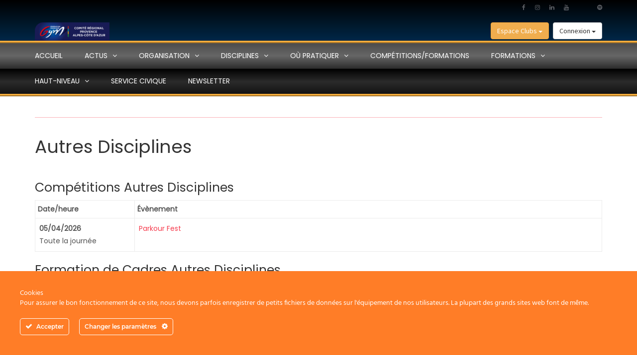

--- FILE ---
content_type: text/html; charset=UTF-8
request_url: https://www.ffgym-regionsud.fr/events/categories/autres-disciplines/
body_size: 18457
content:
<!DOCTYPE html>
<html lang="fr-FR">
<head>
    <meta charset="UTF-8">
    <meta name="viewport" content="width=device-width, initial-scale=1">
    <link rel="profile" href="http://gmpg.org/xfn/11">

		<script src="//code.jquery.com/jquery-3.3.1.min.js" integrity="sha256-FgpCb/KJQlLNfOu91ta32o/NMZxltwRo8QtmkMRdAu8=" crossorigin="anonymous"></script>
    <script src="https://maxcdn.bootstrapcdn.com/bootstrap/3.3.7/js/bootstrap.min.js" integrity="sha384-Tc5IQib027qvyjSMfHjOMaLkfuWVxZxUPnCJA7l2mCWNIpG9mGCD8wGNIcPD7Txa" crossorigin="anonymous"></script>
    <script src="https://cdnjs.cloudflare.com/ajax/libs/popper.js/1.12.9/umd/popper.min.js" integrity="sha384-ApNbgh9B+Y1QKtv3Rn7W3mgPxhU9K/ScQsAP7hUibX39j7fakFPskvXusvfa0b4Q" crossorigin="anonymous"></script>
    <link rel="stylesheet" href="https://maxcdn.bootstrapcdn.com/bootstrap/3.3.7/css/bootstrap.min.css" integrity="sha384-BVYiiSIFeK1dGmJRAkycuHAHRg32OmUcww7on3RYdg4Va+PmSTsz/K68vbdEjh4u" crossorigin="anonymous">
	  <link rel="stylesheet" href="https://maxcdn.icons8.com/fonts/line-awesome/1.1/css/line-awesome-font-awesome.min.css">

    
    
	<title>Autres Disciplines &#8211; FFGym Région Sud &#8211; Comité régional Provence Alpes Côte d&#039;Azur de Gymnastique &#8211; Fédération Française de Gymnastique</title>
<meta name='robots' content='max-image-preview:large' />
<link rel='dns-prefetch' href='//www.ffgym-regionsud.fr' />
<link rel='dns-prefetch' href='//fonts.googleapis.com' />
<link rel="alternate" type="application/rss+xml" title="FFGym Région Sud - Comité régional Provence Alpes Côte d&#039;Azur de Gymnastique - Fédération Française de Gymnastique &raquo; Flux" href="https://www.ffgym-regionsud.fr/feed/" />
<script type="text/javascript">
window._wpemojiSettings = {"baseUrl":"https:\/\/s.w.org\/images\/core\/emoji\/14.0.0\/72x72\/","ext":".png","svgUrl":"https:\/\/s.w.org\/images\/core\/emoji\/14.0.0\/svg\/","svgExt":".svg","source":{"concatemoji":"https:\/\/www.ffgym-regionsud.fr\/wp-includes\/js\/wp-emoji-release.min.js?ver=6.2.8"}};
/*! This file is auto-generated */
!function(e,a,t){var n,r,o,i=a.createElement("canvas"),p=i.getContext&&i.getContext("2d");function s(e,t){p.clearRect(0,0,i.width,i.height),p.fillText(e,0,0);e=i.toDataURL();return p.clearRect(0,0,i.width,i.height),p.fillText(t,0,0),e===i.toDataURL()}function c(e){var t=a.createElement("script");t.src=e,t.defer=t.type="text/javascript",a.getElementsByTagName("head")[0].appendChild(t)}for(o=Array("flag","emoji"),t.supports={everything:!0,everythingExceptFlag:!0},r=0;r<o.length;r++)t.supports[o[r]]=function(e){if(p&&p.fillText)switch(p.textBaseline="top",p.font="600 32px Arial",e){case"flag":return s("\ud83c\udff3\ufe0f\u200d\u26a7\ufe0f","\ud83c\udff3\ufe0f\u200b\u26a7\ufe0f")?!1:!s("\ud83c\uddfa\ud83c\uddf3","\ud83c\uddfa\u200b\ud83c\uddf3")&&!s("\ud83c\udff4\udb40\udc67\udb40\udc62\udb40\udc65\udb40\udc6e\udb40\udc67\udb40\udc7f","\ud83c\udff4\u200b\udb40\udc67\u200b\udb40\udc62\u200b\udb40\udc65\u200b\udb40\udc6e\u200b\udb40\udc67\u200b\udb40\udc7f");case"emoji":return!s("\ud83e\udef1\ud83c\udffb\u200d\ud83e\udef2\ud83c\udfff","\ud83e\udef1\ud83c\udffb\u200b\ud83e\udef2\ud83c\udfff")}return!1}(o[r]),t.supports.everything=t.supports.everything&&t.supports[o[r]],"flag"!==o[r]&&(t.supports.everythingExceptFlag=t.supports.everythingExceptFlag&&t.supports[o[r]]);t.supports.everythingExceptFlag=t.supports.everythingExceptFlag&&!t.supports.flag,t.DOMReady=!1,t.readyCallback=function(){t.DOMReady=!0},t.supports.everything||(n=function(){t.readyCallback()},a.addEventListener?(a.addEventListener("DOMContentLoaded",n,!1),e.addEventListener("load",n,!1)):(e.attachEvent("onload",n),a.attachEvent("onreadystatechange",function(){"complete"===a.readyState&&t.readyCallback()})),(e=t.source||{}).concatemoji?c(e.concatemoji):e.wpemoji&&e.twemoji&&(c(e.twemoji),c(e.wpemoji)))}(window,document,window._wpemojiSettings);
</script>
<style type="text/css">
img.wp-smiley,
img.emoji {
	display: inline !important;
	border: none !important;
	box-shadow: none !important;
	height: 1em !important;
	width: 1em !important;
	margin: 0 0.07em !important;
	vertical-align: -0.1em !important;
	background: none !important;
	padding: 0 !important;
}
</style>
	<link rel='stylesheet' id='ct-ultimate-gdpr-cookie-popup-css' href='https://www.ffgym-regionsud.fr/wp-content/plugins/ct-ultimate-gdpr/assets/css/cookie-popup.min.css?ver=6.2.8' type='text/css' media='all' />
<link rel='stylesheet' id='ct-ultimate-gdpr-custom-fonts-css' href='https://www.ffgym-regionsud.fr/wp-content/plugins/ct-ultimate-gdpr/assets/css/fonts/fonts.css?ver=6.2.8' type='text/css' media='all' />
<link rel='stylesheet' id='dashicons-css' href='https://www.ffgym-regionsud.fr/wp-includes/css/dashicons.min.css?ver=6.2.8' type='text/css' media='all' />
<link rel='stylesheet' id='wp-block-library-css' href='https://www.ffgym-regionsud.fr/wp-includes/css/dist/block-library/style.min.css?ver=6.2.8' type='text/css' media='all' />
<link rel='stylesheet' id='classic-theme-styles-css' href='https://www.ffgym-regionsud.fr/wp-includes/css/classic-themes.min.css?ver=6.2.8' type='text/css' media='all' />
<style id='global-styles-inline-css' type='text/css'>
body{--wp--preset--color--black: #000000;--wp--preset--color--cyan-bluish-gray: #abb8c3;--wp--preset--color--white: #ffffff;--wp--preset--color--pale-pink: #f78da7;--wp--preset--color--vivid-red: #cf2e2e;--wp--preset--color--luminous-vivid-orange: #ff6900;--wp--preset--color--luminous-vivid-amber: #fcb900;--wp--preset--color--light-green-cyan: #7bdcb5;--wp--preset--color--vivid-green-cyan: #00d084;--wp--preset--color--pale-cyan-blue: #8ed1fc;--wp--preset--color--vivid-cyan-blue: #0693e3;--wp--preset--color--vivid-purple: #9b51e0;--wp--preset--gradient--vivid-cyan-blue-to-vivid-purple: linear-gradient(135deg,rgba(6,147,227,1) 0%,rgb(155,81,224) 100%);--wp--preset--gradient--light-green-cyan-to-vivid-green-cyan: linear-gradient(135deg,rgb(122,220,180) 0%,rgb(0,208,130) 100%);--wp--preset--gradient--luminous-vivid-amber-to-luminous-vivid-orange: linear-gradient(135deg,rgba(252,185,0,1) 0%,rgba(255,105,0,1) 100%);--wp--preset--gradient--luminous-vivid-orange-to-vivid-red: linear-gradient(135deg,rgba(255,105,0,1) 0%,rgb(207,46,46) 100%);--wp--preset--gradient--very-light-gray-to-cyan-bluish-gray: linear-gradient(135deg,rgb(238,238,238) 0%,rgb(169,184,195) 100%);--wp--preset--gradient--cool-to-warm-spectrum: linear-gradient(135deg,rgb(74,234,220) 0%,rgb(151,120,209) 20%,rgb(207,42,186) 40%,rgb(238,44,130) 60%,rgb(251,105,98) 80%,rgb(254,248,76) 100%);--wp--preset--gradient--blush-light-purple: linear-gradient(135deg,rgb(255,206,236) 0%,rgb(152,150,240) 100%);--wp--preset--gradient--blush-bordeaux: linear-gradient(135deg,rgb(254,205,165) 0%,rgb(254,45,45) 50%,rgb(107,0,62) 100%);--wp--preset--gradient--luminous-dusk: linear-gradient(135deg,rgb(255,203,112) 0%,rgb(199,81,192) 50%,rgb(65,88,208) 100%);--wp--preset--gradient--pale-ocean: linear-gradient(135deg,rgb(255,245,203) 0%,rgb(182,227,212) 50%,rgb(51,167,181) 100%);--wp--preset--gradient--electric-grass: linear-gradient(135deg,rgb(202,248,128) 0%,rgb(113,206,126) 100%);--wp--preset--gradient--midnight: linear-gradient(135deg,rgb(2,3,129) 0%,rgb(40,116,252) 100%);--wp--preset--duotone--dark-grayscale: url('#wp-duotone-dark-grayscale');--wp--preset--duotone--grayscale: url('#wp-duotone-grayscale');--wp--preset--duotone--purple-yellow: url('#wp-duotone-purple-yellow');--wp--preset--duotone--blue-red: url('#wp-duotone-blue-red');--wp--preset--duotone--midnight: url('#wp-duotone-midnight');--wp--preset--duotone--magenta-yellow: url('#wp-duotone-magenta-yellow');--wp--preset--duotone--purple-green: url('#wp-duotone-purple-green');--wp--preset--duotone--blue-orange: url('#wp-duotone-blue-orange');--wp--preset--font-size--small: 13px;--wp--preset--font-size--medium: 20px;--wp--preset--font-size--large: 36px;--wp--preset--font-size--x-large: 42px;--wp--preset--spacing--20: 0.44rem;--wp--preset--spacing--30: 0.67rem;--wp--preset--spacing--40: 1rem;--wp--preset--spacing--50: 1.5rem;--wp--preset--spacing--60: 2.25rem;--wp--preset--spacing--70: 3.38rem;--wp--preset--spacing--80: 5.06rem;--wp--preset--shadow--natural: 6px 6px 9px rgba(0, 0, 0, 0.2);--wp--preset--shadow--deep: 12px 12px 50px rgba(0, 0, 0, 0.4);--wp--preset--shadow--sharp: 6px 6px 0px rgba(0, 0, 0, 0.2);--wp--preset--shadow--outlined: 6px 6px 0px -3px rgba(255, 255, 255, 1), 6px 6px rgba(0, 0, 0, 1);--wp--preset--shadow--crisp: 6px 6px 0px rgba(0, 0, 0, 1);}:where(.is-layout-flex){gap: 0.5em;}body .is-layout-flow > .alignleft{float: left;margin-inline-start: 0;margin-inline-end: 2em;}body .is-layout-flow > .alignright{float: right;margin-inline-start: 2em;margin-inline-end: 0;}body .is-layout-flow > .aligncenter{margin-left: auto !important;margin-right: auto !important;}body .is-layout-constrained > .alignleft{float: left;margin-inline-start: 0;margin-inline-end: 2em;}body .is-layout-constrained > .alignright{float: right;margin-inline-start: 2em;margin-inline-end: 0;}body .is-layout-constrained > .aligncenter{margin-left: auto !important;margin-right: auto !important;}body .is-layout-constrained > :where(:not(.alignleft):not(.alignright):not(.alignfull)){max-width: var(--wp--style--global--content-size);margin-left: auto !important;margin-right: auto !important;}body .is-layout-constrained > .alignwide{max-width: var(--wp--style--global--wide-size);}body .is-layout-flex{display: flex;}body .is-layout-flex{flex-wrap: wrap;align-items: center;}body .is-layout-flex > *{margin: 0;}:where(.wp-block-columns.is-layout-flex){gap: 2em;}.has-black-color{color: var(--wp--preset--color--black) !important;}.has-cyan-bluish-gray-color{color: var(--wp--preset--color--cyan-bluish-gray) !important;}.has-white-color{color: var(--wp--preset--color--white) !important;}.has-pale-pink-color{color: var(--wp--preset--color--pale-pink) !important;}.has-vivid-red-color{color: var(--wp--preset--color--vivid-red) !important;}.has-luminous-vivid-orange-color{color: var(--wp--preset--color--luminous-vivid-orange) !important;}.has-luminous-vivid-amber-color{color: var(--wp--preset--color--luminous-vivid-amber) !important;}.has-light-green-cyan-color{color: var(--wp--preset--color--light-green-cyan) !important;}.has-vivid-green-cyan-color{color: var(--wp--preset--color--vivid-green-cyan) !important;}.has-pale-cyan-blue-color{color: var(--wp--preset--color--pale-cyan-blue) !important;}.has-vivid-cyan-blue-color{color: var(--wp--preset--color--vivid-cyan-blue) !important;}.has-vivid-purple-color{color: var(--wp--preset--color--vivid-purple) !important;}.has-black-background-color{background-color: var(--wp--preset--color--black) !important;}.has-cyan-bluish-gray-background-color{background-color: var(--wp--preset--color--cyan-bluish-gray) !important;}.has-white-background-color{background-color: var(--wp--preset--color--white) !important;}.has-pale-pink-background-color{background-color: var(--wp--preset--color--pale-pink) !important;}.has-vivid-red-background-color{background-color: var(--wp--preset--color--vivid-red) !important;}.has-luminous-vivid-orange-background-color{background-color: var(--wp--preset--color--luminous-vivid-orange) !important;}.has-luminous-vivid-amber-background-color{background-color: var(--wp--preset--color--luminous-vivid-amber) !important;}.has-light-green-cyan-background-color{background-color: var(--wp--preset--color--light-green-cyan) !important;}.has-vivid-green-cyan-background-color{background-color: var(--wp--preset--color--vivid-green-cyan) !important;}.has-pale-cyan-blue-background-color{background-color: var(--wp--preset--color--pale-cyan-blue) !important;}.has-vivid-cyan-blue-background-color{background-color: var(--wp--preset--color--vivid-cyan-blue) !important;}.has-vivid-purple-background-color{background-color: var(--wp--preset--color--vivid-purple) !important;}.has-black-border-color{border-color: var(--wp--preset--color--black) !important;}.has-cyan-bluish-gray-border-color{border-color: var(--wp--preset--color--cyan-bluish-gray) !important;}.has-white-border-color{border-color: var(--wp--preset--color--white) !important;}.has-pale-pink-border-color{border-color: var(--wp--preset--color--pale-pink) !important;}.has-vivid-red-border-color{border-color: var(--wp--preset--color--vivid-red) !important;}.has-luminous-vivid-orange-border-color{border-color: var(--wp--preset--color--luminous-vivid-orange) !important;}.has-luminous-vivid-amber-border-color{border-color: var(--wp--preset--color--luminous-vivid-amber) !important;}.has-light-green-cyan-border-color{border-color: var(--wp--preset--color--light-green-cyan) !important;}.has-vivid-green-cyan-border-color{border-color: var(--wp--preset--color--vivid-green-cyan) !important;}.has-pale-cyan-blue-border-color{border-color: var(--wp--preset--color--pale-cyan-blue) !important;}.has-vivid-cyan-blue-border-color{border-color: var(--wp--preset--color--vivid-cyan-blue) !important;}.has-vivid-purple-border-color{border-color: var(--wp--preset--color--vivid-purple) !important;}.has-vivid-cyan-blue-to-vivid-purple-gradient-background{background: var(--wp--preset--gradient--vivid-cyan-blue-to-vivid-purple) !important;}.has-light-green-cyan-to-vivid-green-cyan-gradient-background{background: var(--wp--preset--gradient--light-green-cyan-to-vivid-green-cyan) !important;}.has-luminous-vivid-amber-to-luminous-vivid-orange-gradient-background{background: var(--wp--preset--gradient--luminous-vivid-amber-to-luminous-vivid-orange) !important;}.has-luminous-vivid-orange-to-vivid-red-gradient-background{background: var(--wp--preset--gradient--luminous-vivid-orange-to-vivid-red) !important;}.has-very-light-gray-to-cyan-bluish-gray-gradient-background{background: var(--wp--preset--gradient--very-light-gray-to-cyan-bluish-gray) !important;}.has-cool-to-warm-spectrum-gradient-background{background: var(--wp--preset--gradient--cool-to-warm-spectrum) !important;}.has-blush-light-purple-gradient-background{background: var(--wp--preset--gradient--blush-light-purple) !important;}.has-blush-bordeaux-gradient-background{background: var(--wp--preset--gradient--blush-bordeaux) !important;}.has-luminous-dusk-gradient-background{background: var(--wp--preset--gradient--luminous-dusk) !important;}.has-pale-ocean-gradient-background{background: var(--wp--preset--gradient--pale-ocean) !important;}.has-electric-grass-gradient-background{background: var(--wp--preset--gradient--electric-grass) !important;}.has-midnight-gradient-background{background: var(--wp--preset--gradient--midnight) !important;}.has-small-font-size{font-size: var(--wp--preset--font-size--small) !important;}.has-medium-font-size{font-size: var(--wp--preset--font-size--medium) !important;}.has-large-font-size{font-size: var(--wp--preset--font-size--large) !important;}.has-x-large-font-size{font-size: var(--wp--preset--font-size--x-large) !important;}
.wp-block-navigation a:where(:not(.wp-element-button)){color: inherit;}
:where(.wp-block-columns.is-layout-flex){gap: 2em;}
.wp-block-pullquote{font-size: 1.5em;line-height: 1.6;}
</style>
<link rel='stylesheet' id='contact-form-7-css' href='https://www.ffgym-regionsud.fr/wp-content/plugins/contact-form-7/includes/css/styles.css?ver=5.7.7' type='text/css' media='all' />
<link rel='stylesheet' id='ct-ultimate-gdpr-css' href='https://www.ffgym-regionsud.fr/wp-content/plugins/ct-ultimate-gdpr/assets/css/style.min.css?ver=4.3' type='text/css' media='all' />
<link rel='stylesheet' id='ct-ultimate-gdpr-font-awesome-css' href='https://www.ffgym-regionsud.fr/wp-content/plugins/ct-ultimate-gdpr/assets/css/fonts/font-awesome/css/font-awesome.min.css?ver=6.2.8' type='text/css' media='all' />
<link rel='stylesheet' id='wpdm-font-awesome-css' href='https://www.ffgym-regionsud.fr/wp-content/plugins/download-manager/assets/fontawesome/css/all.min.css?ver=6.2.8' type='text/css' media='all' />
<link rel='stylesheet' id='wpdm-front-css' href='https://www.ffgym-regionsud.fr/wp-content/plugins/download-manager/assets/css/front.min.css?ver=6.2.8' type='text/css' media='all' />
<link rel='stylesheet' id='events-manager-css' href='https://www.ffgym-regionsud.fr/wp-content/plugins/events-manager/includes/css/events_manager.css?ver=5.9942' type='text/css' media='all' />
<link rel='stylesheet' id='blaskan-fonts-css' href='https://fonts.googleapis.com/css?family=Droid+Serif%3A400%2C700%7CSource+Sans+Pro%3A300%2C400%2C600%2C700%2C900%7CWork+Sans%7CPacifico&#038;subset=latin%2Clatin-ext&#038;ver=6.2.8' type='text/css' media='all' />
<link rel='stylesheet' id='bootstrap-css' href='https://www.ffgym-regionsud.fr/wp-content/themes/blaskan/assets/css/bootstrap.min.css?ver=6.2.8' type='text/css' media='all' />
<link rel='stylesheet' id='fontawesome-css' href='https://www.ffgym-regionsud.fr/wp-content/themes/blaskan/assets/css/font-awesome.min.css?ver=6.2.8' type='text/css' media='all' />
<link rel='stylesheet' id='blaskan-custom-css' href='https://www.ffgym-regionsud.fr/wp-content/themes/blaskan/custom.css?ver=6.2.8' type='text/css' media='all' />
<link rel='stylesheet' id='blaskan-flickster-style-css' href='https://www.ffgym-regionsud.fr/wp-content/themes/blaskan/assets/css/swiper.min.css?ver=6.2.8' type='text/css' media='all' />
<link rel='stylesheet' id='lgt-tingle-style-css' href='https://www.ffgym-regionsud.fr/wp-content/themes/blaskan/assets/css/tingle.min.css?ver=6.2.8' type='text/css' media='all' />
<link rel='stylesheet' id='blaskan-style-css' href='https://www.ffgym-regionsud.fr/wp-content/themes/blaskan/style.css?ver=6.2.8' type='text/css' media='all' />
<link rel='stylesheet' id='ct-ultimate-gdpr-jquery-ui-css' href='https://www.ffgym-regionsud.fr/wp-content/plugins/ct-ultimate-gdpr/assets/css/jquery-ui.min.css?ver=6.2.8' type='text/css' media='all' />
<script type='text/javascript' src='https://www.ffgym-regionsud.fr/wp-includes/js/jquery/jquery.min.js?ver=3.6.4' id='jquery-core-js'></script>
<script type='text/javascript' src='https://www.ffgym-regionsud.fr/wp-includes/js/jquery/jquery-migrate.min.js?ver=3.4.0' id='jquery-migrate-js'></script>
<script type='text/javascript' src='https://www.ffgym-regionsud.fr/wp-content/plugins/ct-ultimate-gdpr/assets/js/service-facebook-pixel.js?ver=6.2.8' id='ct-ultimate-gdpr-service-facebook-pixel-js'></script>
<script type='text/javascript' src='https://www.ffgym-regionsud.fr/wp-includes/js/dist/vendor/wp-polyfill-inert.min.js?ver=3.1.2' id='wp-polyfill-inert-js'></script>
<script type='text/javascript' src='https://www.ffgym-regionsud.fr/wp-includes/js/dist/vendor/regenerator-runtime.min.js?ver=0.13.11' id='regenerator-runtime-js'></script>
<script type='text/javascript' src='https://www.ffgym-regionsud.fr/wp-includes/js/dist/vendor/wp-polyfill.min.js?ver=3.15.0' id='wp-polyfill-js'></script>
<script type='text/javascript' src='https://www.ffgym-regionsud.fr/wp-includes/js/dist/hooks.min.js?ver=4169d3cf8e8d95a3d6d5' id='wp-hooks-js'></script>
<script type='text/javascript' src='https://www.ffgym-regionsud.fr/wp-includes/js/dist/i18n.min.js?ver=9e794f35a71bb98672ae' id='wp-i18n-js'></script>
<script type='text/javascript' id='wp-i18n-js-after'>
wp.i18n.setLocaleData( { 'text direction\u0004ltr': [ 'ltr' ] } );
</script>
<script type='text/javascript' src='https://www.ffgym-regionsud.fr/wp-content/plugins/download-manager/assets/js/wpdm.js?ver=6.2.8' id='wpdm-frontend-js-js'></script>
<script type='text/javascript' id='wpdm-frontjs-js-extra'>
/* <![CDATA[ */
var wpdm_url = {"home":"https:\/\/www.ffgym-regionsud.fr\/","site":"https:\/\/www.ffgym-regionsud.fr\/","ajax":"https:\/\/www.ffgym-regionsud.fr\/wp-admin\/admin-ajax.php"};
var wpdm_js = {"spinner":"<i class=\"fas fa-sun fa-spin\"><\/i>","client_id":"524debddb2159e2b787b318e2f6de140"};
var wpdm_strings = {"pass_var":"Mot de passe v\u00e9rifi\u00e9\u00a0!","pass_var_q":"Veuillez cliquer sur le bouton suivant pour commencer le t\u00e9l\u00e9chargement.","start_dl":"Commencer le t\u00e9l\u00e9chargement"};
/* ]]> */
</script>
<script type='text/javascript' src='https://www.ffgym-regionsud.fr/wp-content/plugins/download-manager/assets/js/front.min.js?ver=3.3.05' id='wpdm-frontjs-js'></script>
<script type='text/javascript' src='https://www.ffgym-regionsud.fr/wp-includes/js/jquery/ui/core.min.js?ver=1.13.2' id='jquery-ui-core-js'></script>
<script type='text/javascript' src='https://www.ffgym-regionsud.fr/wp-includes/js/jquery/ui/mouse.min.js?ver=1.13.2' id='jquery-ui-mouse-js'></script>
<script type='text/javascript' src='https://www.ffgym-regionsud.fr/wp-includes/js/jquery/ui/sortable.min.js?ver=1.13.2' id='jquery-ui-sortable-js'></script>
<script type='text/javascript' src='https://www.ffgym-regionsud.fr/wp-includes/js/jquery/ui/datepicker.min.js?ver=1.13.2' id='jquery-ui-datepicker-js'></script>
<script type='text/javascript' id='jquery-ui-datepicker-js-after'>
jQuery(function(jQuery){jQuery.datepicker.setDefaults({"closeText":"Fermer","currentText":"Aujourd\u2019hui","monthNames":["janvier","f\u00e9vrier","mars","avril","mai","juin","juillet","ao\u00fbt","septembre","octobre","novembre","d\u00e9cembre"],"monthNamesShort":["Jan","F\u00e9v","Mar","Avr","Mai","Juin","Juil","Ao\u00fbt","Sep","Oct","Nov","D\u00e9c"],"nextText":"Suivant","prevText":"Pr\u00e9c\u00e9dent","dayNames":["dimanche","lundi","mardi","mercredi","jeudi","vendredi","samedi"],"dayNamesShort":["dim","lun","mar","mer","jeu","ven","sam"],"dayNamesMin":["D","L","M","M","J","V","S"],"dateFormat":"d MM yy","firstDay":1,"isRTL":false});});
</script>
<script type='text/javascript' src='https://www.ffgym-regionsud.fr/wp-includes/js/jquery/ui/menu.min.js?ver=1.13.2' id='jquery-ui-menu-js'></script>
<script type='text/javascript' src='https://www.ffgym-regionsud.fr/wp-includes/js/dist/dom-ready.min.js?ver=392bdd43726760d1f3ca' id='wp-dom-ready-js'></script>
<script type='text/javascript' id='wp-a11y-js-translations'>
( function( domain, translations ) {
	var localeData = translations.locale_data[ domain ] || translations.locale_data.messages;
	localeData[""].domain = domain;
	wp.i18n.setLocaleData( localeData, domain );
} )( "default", {"translation-revision-date":"2025-10-01 05:33:45+0000","generator":"GlotPress\/4.0.1","domain":"messages","locale_data":{"messages":{"":{"domain":"messages","plural-forms":"nplurals=2; plural=n > 1;","lang":"fr"},"Notifications":["Notifications"]}},"comment":{"reference":"wp-includes\/js\/dist\/a11y.js"}} );
</script>
<script type='text/javascript' src='https://www.ffgym-regionsud.fr/wp-includes/js/dist/a11y.min.js?ver=ecce20f002eda4c19664' id='wp-a11y-js'></script>
<script type='text/javascript' id='jquery-ui-autocomplete-js-extra'>
/* <![CDATA[ */
var uiAutocompleteL10n = {"noResults":"Aucun r\u00e9sultat.","oneResult":"Un r\u00e9sultat trouv\u00e9. Utilisez les fl\u00e8ches haut et bas du clavier pour les parcourir.","manyResults":"%d r\u00e9sultats trouv\u00e9s. Utilisez les fl\u00e8ches haut et bas du clavier pour les parcourir.","itemSelected":"\u00c9l\u00e9ment s\u00e9lectionn\u00e9."};
/* ]]> */
</script>
<script type='text/javascript' src='https://www.ffgym-regionsud.fr/wp-includes/js/jquery/ui/autocomplete.min.js?ver=1.13.2' id='jquery-ui-autocomplete-js'></script>
<script type='text/javascript' src='https://www.ffgym-regionsud.fr/wp-includes/js/jquery/ui/resizable.min.js?ver=1.13.2' id='jquery-ui-resizable-js'></script>
<script type='text/javascript' src='https://www.ffgym-regionsud.fr/wp-includes/js/jquery/ui/draggable.min.js?ver=1.13.2' id='jquery-ui-draggable-js'></script>
<script type='text/javascript' src='https://www.ffgym-regionsud.fr/wp-includes/js/jquery/ui/controlgroup.min.js?ver=1.13.2' id='jquery-ui-controlgroup-js'></script>
<script type='text/javascript' src='https://www.ffgym-regionsud.fr/wp-includes/js/jquery/ui/checkboxradio.min.js?ver=1.13.2' id='jquery-ui-checkboxradio-js'></script>
<script type='text/javascript' src='https://www.ffgym-regionsud.fr/wp-includes/js/jquery/ui/button.min.js?ver=1.13.2' id='jquery-ui-button-js'></script>
<script type='text/javascript' src='https://www.ffgym-regionsud.fr/wp-includes/js/jquery/ui/dialog.min.js?ver=1.13.2' id='jquery-ui-dialog-js'></script>
<script type='text/javascript' id='events-manager-js-extra'>
/* <![CDATA[ */
var EM = {"ajaxurl":"https:\/\/www.ffgym-regionsud.fr\/wp-admin\/admin-ajax.php","locationajaxurl":"https:\/\/www.ffgym-regionsud.fr\/wp-admin\/admin-ajax.php?action=locations_search","firstDay":"1","locale":"fr","dateFormat":"dd\/mm\/yy","ui_css":"https:\/\/www.ffgym-regionsud.fr\/wp-content\/plugins\/events-manager\/includes\/css\/jquery-ui.min.css","show24hours":"1","is_ssl":"1","google_maps_api":"AIzaSyDKSohPCSu_LLKUrFGjRy4bsZISrmfwpak","txt_search":"Recherche","txt_searching":"Recherche en cours\u2026","txt_loading":"Chargement en cours\u2026","event_detach_warning":"Confirmez-vous vouloir d\u00e9tacher cet \u00e9v\u00e8nement\u00a0? Cet \u00e9v\u00e8nement sera alors ind\u00e9pendant de la s\u00e9rie p\u00e9riodique d\u2019\u00e9v\u00e8nements.","delete_recurrence_warning":"Confirmez-vous vouloir effacer toutes les occurrences de cet \u00e9v\u00e8nement\u00a0? Tous les \u00e9v\u00e8nements seront d\u00e9plac\u00e9s vers la poubelle."};
/* ]]> */
</script>
<script type='text/javascript' src='https://www.ffgym-regionsud.fr/wp-content/plugins/events-manager/includes/js/events-manager.js?ver=5.9942' id='events-manager-js'></script>
<script type='text/javascript' src='https://www.ffgym-regionsud.fr/wp-content/themes/blaskan/assets/js/swiper.min.js?ver=6.2.8' id='blaskan-flickster-js'></script>
<script type='text/javascript' src='https://www.ffgym-regionsud.fr/wp-content/themes/blaskan/assets/js/tingle.min.js?ver=6.2.8' id='lgt-tingle-script-js'></script>
<script type='text/javascript' id='ct-ultimate-gdpr-cookie-list-js-extra'>
/* <![CDATA[ */
var ct_ultimate_gdpr_cookie_list = {"list":[]};
/* ]]> */
</script>
<script type='text/javascript' src='https://www.ffgym-regionsud.fr/wp-content/plugins/ct-ultimate-gdpr/assets/js/cookie-list.js?ver=4.3' id='ct-ultimate-gdpr-cookie-list-js'></script>
<script type='text/javascript' src='https://www.ffgym-regionsud.fr/wp-content/plugins/ct-ultimate-gdpr/assets/js/shortcode-block-cookie.js?ver=4.3' id='ct-ultimate-gdpr-shortcode-block-cookie-js'></script>
<link rel="https://api.w.org/" href="https://www.ffgym-regionsud.fr/wp-json/" /><link rel="alternate" type="application/json" href="https://www.ffgym-regionsud.fr/wp-json/wp/v2/posts/0" /><link rel="EditURI" type="application/rsd+xml" title="RSD" href="https://www.ffgym-regionsud.fr/xmlrpc.php?rsd" />
<link rel="wlwmanifest" type="application/wlwmanifest+xml" href="https://www.ffgym-regionsud.fr/wp-includes/wlwmanifest.xml" />
<meta name="generator" content="WordPress 6.2.8" />
		<!-- Custom Logo: hide header text -->
		<style id="custom-logo-css" type="text/css">
			.site-title, .site-description {
				position: absolute;
				clip: rect(1px, 1px, 1px, 1px);
			}
		</style>
		<link rel="alternate" type="application/json+oembed" href="https://www.ffgym-regionsud.fr/wp-json/oembed/1.0/embed?url=https%3A%2F%2Fwww.ffgym-regionsud.fr%2Fevents%2Fparkour-fest%2F" />
<link rel="alternate" type="text/xml+oembed" href="https://www.ffgym-regionsud.fr/wp-json/oembed/1.0/embed?url=https%3A%2F%2Fwww.ffgym-regionsud.fr%2Fevents%2Fparkour-fest%2F&#038;format=xml" />

		<!-- GA Google Analytics @ https://m0n.co/ga -->
		<script async src="https://www.googletagmanager.com/gtag/js?id=G-FLXRTF5ZJ5"></script>
		<script>
			window.dataLayer = window.dataLayer || [];
			function gtag(){dataLayer.push(arguments);}
			gtag('js', new Date());
			gtag('config', 'G-FLXRTF5ZJ5');
		</script>

	<meta name="generator" content="Powered by WPBakery Page Builder - drag and drop page builder for WordPress."/>
<!--[if lte IE 9]><link rel="stylesheet" type="text/css" href="https://www.ffgym-regionsud.fr/wp-content/plugins/js_composer1/assets/css/vc_lte_ie9.min.css" media="screen"><![endif]--><style type="text/css">.wpa-field--website_address, .adverts-field-name-website_address { display: none !important }</style><link rel="icon" href="https://www.ffgym-regionsud.fr/wp-content/uploads/2019/04/cropped-REGIONAL_PROVENCE_ALPES_COTE_D_AZUR_INSTITUTIONNEL_VERTICAL512-32x32.png" sizes="32x32" />
<link rel="icon" href="https://www.ffgym-regionsud.fr/wp-content/uploads/2019/04/cropped-REGIONAL_PROVENCE_ALPES_COTE_D_AZUR_INSTITUTIONNEL_VERTICAL512-192x192.png" sizes="192x192" />
<link rel="apple-touch-icon" href="https://www.ffgym-regionsud.fr/wp-content/uploads/2019/04/cropped-REGIONAL_PROVENCE_ALPES_COTE_D_AZUR_INSTITUTIONNEL_VERTICAL512-180x180.png" />
<meta name="msapplication-TileImage" content="https://www.ffgym-regionsud.fr/wp-content/uploads/2019/04/cropped-REGIONAL_PROVENCE_ALPES_COTE_D_AZUR_INSTITUTIONNEL_VERTICAL512-270x270.png" />
<noscript><style type="text/css"> .wpb_animate_when_almost_visible { opacity: 1; }</style></noscript><meta name="generator" content="WordPress Download Manager 3.3.05" />
                <style>
        /* WPDM Link Template Styles */        </style>
                <style>

            :root {
                --color-primary: #4a8eff;
                --color-primary-rgb: 74, 142, 255;
                --color-primary-hover: #5998ff;
                --color-primary-active: #3281ff;
                --color-secondary: #6c757d;
                --color-secondary-rgb: 108, 117, 125;
                --color-secondary-hover: #6c757d;
                --color-secondary-active: #6c757d;
                --color-success: #018e11;
                --color-success-rgb: 1, 142, 17;
                --color-success-hover: #0aad01;
                --color-success-active: #0c8c01;
                --color-info: #2CA8FF;
                --color-info-rgb: 44, 168, 255;
                --color-info-hover: #2CA8FF;
                --color-info-active: #2CA8FF;
                --color-warning: #FFB236;
                --color-warning-rgb: 255, 178, 54;
                --color-warning-hover: #FFB236;
                --color-warning-active: #FFB236;
                --color-danger: #ff5062;
                --color-danger-rgb: 255, 80, 98;
                --color-danger-hover: #ff5062;
                --color-danger-active: #ff5062;
                --color-green: #30b570;
                --color-blue: #0073ff;
                --color-purple: #8557D3;
                --color-red: #ff5062;
                --color-muted: rgba(69, 89, 122, 0.6);
                --wpdm-font: "Sen", -apple-system, BlinkMacSystemFont, "Segoe UI", Roboto, Helvetica, Arial, sans-serif, "Apple Color Emoji", "Segoe UI Emoji", "Segoe UI Symbol";
            }

            .wpdm-download-link.btn.btn-primary {
                border-radius: 4px;
            }


        </style>
        <style id="wpforms-css-vars-root">
				:root {
					--wpforms-field-border-radius: 3px;
--wpforms-field-border-style: solid;
--wpforms-field-border-size: 1px;
--wpforms-field-background-color: #ffffff;
--wpforms-field-border-color: rgba( 0, 0, 0, 0.25 );
--wpforms-field-border-color-spare: rgba( 0, 0, 0, 0.25 );
--wpforms-field-text-color: rgba( 0, 0, 0, 0.7 );
--wpforms-field-menu-color: #ffffff;
--wpforms-label-color: rgba( 0, 0, 0, 0.85 );
--wpforms-label-sublabel-color: rgba( 0, 0, 0, 0.55 );
--wpforms-label-error-color: #d63637;
--wpforms-button-border-radius: 3px;
--wpforms-button-border-style: none;
--wpforms-button-border-size: 1px;
--wpforms-button-background-color: #066aab;
--wpforms-button-border-color: #066aab;
--wpforms-button-text-color: #ffffff;
--wpforms-page-break-color: #066aab;
--wpforms-background-image: none;
--wpforms-background-position: center center;
--wpforms-background-repeat: no-repeat;
--wpforms-background-size: cover;
--wpforms-background-width: 100px;
--wpforms-background-height: 100px;
--wpforms-background-color: rgba( 0, 0, 0, 0 );
--wpforms-background-url: none;
--wpforms-container-padding: 0px;
--wpforms-container-border-style: none;
--wpforms-container-border-width: 1px;
--wpforms-container-border-color: #000000;
--wpforms-container-border-radius: 3px;
--wpforms-field-size-input-height: 43px;
--wpforms-field-size-input-spacing: 15px;
--wpforms-field-size-font-size: 16px;
--wpforms-field-size-line-height: 19px;
--wpforms-field-size-padding-h: 14px;
--wpforms-field-size-checkbox-size: 16px;
--wpforms-field-size-sublabel-spacing: 5px;
--wpforms-field-size-icon-size: 1;
--wpforms-label-size-font-size: 16px;
--wpforms-label-size-line-height: 19px;
--wpforms-label-size-sublabel-font-size: 14px;
--wpforms-label-size-sublabel-line-height: 17px;
--wpforms-button-size-font-size: 17px;
--wpforms-button-size-height: 41px;
--wpforms-button-size-padding-h: 15px;
--wpforms-button-size-margin-top: 10px;
--wpforms-container-shadow-size-box-shadow: none;

				}
			</style>

  <!-- Google tag (gtag.js) -->
<script async src="https://www.googletagmanager.com/gtag/js?id=G-BBE1E3S7LN"></script>
<script>
  window.dataLayer = window.dataLayer || [];
  function gtag(){dataLayer.push(arguments)};
  gtag('js', new Date());
  gtag('config', 'G-BBE1E3S7LN');
</script>

</head>

<body class="-template-default page page-id-85 wp-custom-logo group-blog wpb-js-composer js-comp-ver-5.5.5 vc_responsive">
<div id="page" class="site">
    <header id="masthead" class="site-header" role="banner">
        <div class="site-branding ">

            <div class="top-header container">

				                    <div class="blaskan-social-menu pull-right">
						<div class="menu-footer-social-container"><ul id="social-menu" class="menu"><li id="menu-item-1336" class="menu-item menu-item-type-custom menu-item-object-custom menu-item-1336"><a href="https://www.facebook.com/crgymnastiquepaca"><span><i class="fa fa-facebook-square fa-2x" aria-hidden="true"></i></span></a></li>
<li id="menu-item-4543" class="menu-item menu-item-type-custom menu-item-object-custom menu-item-4543"><a href="https://www.instagram.com/crgymnastiquesud/"><span><i class="fa fa-instagram fa-2x" aria-hidden="true"></i></span></a></li>
<li id="menu-item-11716" class="menu-item menu-item-type-custom menu-item-object-custom menu-item-11716"><a href="https://www.linkedin.com/company/comit%C3%A9-r%C3%A9gional-de-gymnastique-provence-alpes-c%C3%B4te-d%E2%80%99azur/?viewAsMember=true"><span><i class="fa fa-linkedin-square fa-2x" aria-hidden="true"></i></span></a></li>
<li id="menu-item-11717" class="menu-item menu-item-type-custom menu-item-object-custom menu-item-11717"><a href="https://www.youtube.com/@comiteregionalsudffgym1969"><span><i class="fa fa-youtube-square fa-2x" aria-hidden="true"></i></span></a></li>
<li id="menu-item-11718" class="menu-item menu-item-type-custom menu-item-object-custom menu-item-11718"><a href="https://www.tiktok.com/@crgym.regionsud"><span><i class="fa fa-tiktok-square fa-2x" aria-hidden="true"></i></span></a></li>
<li id="menu-item-11720" class="menu-item menu-item-type-custom menu-item-object-custom menu-item-11720"><a href="https://4b0f7bef.sibforms.com/serve/[base64]"><span>S&rsquo;INSCRIRE À LA NEWSLETTER</span></a></li>
<li id="menu-item-12696" class="menu-item menu-item-type-custom menu-item-object-custom menu-item-12696"><a href="https://open.spotify.com/show/4044MspXhr8CwaANiRg7aK?si=IyCArr2IS9uFx06tMDrCeQ"><span>Spotify</span></a></li>
</ul></div>                    </div>
				                <div class="search-header-form-container pull-right">
                                    </div>



                <div class="clearfix"></div>
            </div>

            <div class="container">
				<a href="https://www.ffgym-regionsud.fr/" class="custom-logo-link" rel="home"><img width="150" height="37" src="https://www.ffgym-regionsud.fr/wp-content/uploads/2023/10/PACA_COMMERCIAL_HORIZONTAL-e1697205155563.png" class="custom-logo" alt="FFGym Région Sud &#8211; Comité régional Provence Alpes Côte d&#039;Azur de Gymnastique &#8211; Fédération Française de Gymnastique" decoding="async" /></a>
        <div class="dropdown pull-right">
          <button class="btn btn-default dropdown-toggle" type="button" id="dropdownMenu1" data-toggle="dropdown" aria-haspopup="true" aria-expanded="true">

                          Connexion
                        <span class="caret"></span>
          </button>
          <ul class="dropdown-menu" aria-labelledby="dropdownMenu1">
                        <li><a class="open-login" href="#">Se Connecter</a></li>
                    </ul>
        </div>

                  <div class="dropdown pull-right">
            <button class="btn btn-warning dropdown-toggle" type="button" id="dropdownMenu2" data-toggle="dropdown" aria-haspopup="true" aria-expanded="true">
              Espace Clubs
              <span class="caret"></span>
            </button>
            <ul class="dropdown-menu" aria-labelledby="dropdownMenu1">
            <li id="menu-item-886" class="menu-item menu-item-type-post_type menu-item-object-page menu-item-886"><a href="https://www.ffgym-regionsud.fr/espace-clubs/creer-un-club/">Créer un club</a></li>
<li id="menu-item-903" class="menu-item menu-item-type-post_type menu-item-object-page menu-item-903"><a href="https://www.ffgym-regionsud.fr/espace-clubs/affiliation/">AFFILIATION</a></li>
<li id="menu-item-885" class="menu-item menu-item-type-post_type menu-item-object-page menu-item-885"><a href="https://www.ffgym-regionsud.fr/espace-clubs/licences/">LICENCES</a></li>
<li id="menu-item-5054" class="menu-item menu-item-type-post_type menu-item-object-page menu-item-5054"><a href="https://www.ffgym-regionsud.fr/espace-clubs/certificat-medical/">CERTIFICAT MEDICAL</a></li>
<li id="menu-item-5178" class="menu-item menu-item-type-post_type menu-item-object-page menu-item-5178"><a href="https://www.ffgym-regionsud.fr/mutations/">MUTATION</a></li>
<li id="menu-item-988" class="menu-item menu-item-type-post_type menu-item-object-page menu-item-988"><a href="https://www.ffgym-regionsud.fr/espace-clubs/brochures/">Brochures Techniques</a></li>
<li id="menu-item-902" class="menu-item menu-item-type-post_type menu-item-object-page menu-item-902"><a href="https://www.ffgym-regionsud.fr/espace-clubs/labels/">LABELS ET RECONNAISSANCES</a></li>
<li id="menu-item-901" class="menu-item menu-item-type-post_type menu-item-object-page menu-item-901"><a href="https://www.ffgym-regionsud.fr/espace-clubs/documentation/">Documentation</a></li>
            </ul>
			  &nbsp; <!-- espace entre les boutons -->
          </div>
				
        
            </div><!-- .container -->
        </div><!-- .site-branding -->

        <nav id="site-navigation" class="main-navigation" role="navigation">
			<div class="container">
				<button class="menu-toggle" aria-controls="primary-menu"
						aria-expanded="false">Menu</button>
				<div class="blaskan-main-menu">
				 <ul id="primary-menu" class="menu"><li id="menu-item-1202" class="menu-item menu-item-type-custom menu-item-object-custom menu-item-1202"><a href="https://www.ffgym-regionsud.fr/accueil/">Accueil</a></li>
<li id="menu-item-1199" class="menu-item menu-item-type-post_type menu-item-object-page menu-item-has-children menu-item-1199"><a href="https://www.ffgym-regionsud.fr/actus/">Actus</a>
<ul class="sub-menu">
	<li id="menu-item-3768" class="menu-item menu-item-type-post_type menu-item-object-page menu-item-3768"><a href="https://www.ffgym-regionsud.fr/actus/">Actus</a></li>
	<li id="menu-item-12693" class="menu-item menu-item-type-post_type menu-item-object-page menu-item-12693"><a href="https://www.ffgym-regionsud.fr/pa/">Petites Annonces</a></li>
</ul>
</li>
<li id="menu-item-550" class="menu-item menu-item-type-custom menu-item-object-custom menu-item-has-children menu-item-550"><a href="//www.ffgym-regionsud.fr/ffgympaca/">ORGANISATION</a>
<ul class="sub-menu">
	<li id="menu-item-626" class="menu-item menu-item-type-post_type menu-item-object-page menu-item-626"><a href="https://www.ffgym-regionsud.fr/comite-directeur/">Comité directeur</a></li>
	<li id="menu-item-799" class="menu-item menu-item-type-post_type menu-item-object-page menu-item-799"><a href="https://www.ffgym-regionsud.fr/comite-technique/">Comité Technique</a></li>
	<li id="menu-item-795" class="menu-item menu-item-type-post_type menu-item-object-page menu-item-795"><a href="https://www.ffgym-regionsud.fr/siege-cr-paca/">Siège CR Région Sud</a></li>
	<li id="menu-item-796" class="menu-item menu-item-type-post_type menu-item-object-page menu-item-796"><a href="https://www.ffgym-regionsud.fr/comites-departementaux/">Comités Départementaux</a></li>
</ul>
</li>
<li id="menu-item-627" class="menu-item menu-item-type-custom menu-item-object-custom menu-item-home menu-item-has-children menu-item-627"><a href="//www.ffgym-regionsud.fr/">disciplines</a>
<ul class="sub-menu">
	<li id="menu-item-651" class="menu-item menu-item-type-post_type menu-item-object-page menu-item-651"><a href="https://www.ffgym-regionsud.fr/gymnastique-artistique-feminine-gaf/">Gymnastique Artistique Féminine ( GAF )</a></li>
	<li id="menu-item-652" class="menu-item menu-item-type-post_type menu-item-object-page menu-item-652"><a href="https://www.ffgym-regionsud.fr/gymnastique-artistique-masculine/">Gymnastique Artistique Masculine ( GAM )</a></li>
	<li id="menu-item-650" class="menu-item menu-item-type-post_type menu-item-object-page menu-item-650"><a href="https://www.ffgym-regionsud.fr/gymnastique-rythmique-gr/">Gymnastique Rythmique ( GR )</a></li>
	<li id="menu-item-648" class="menu-item menu-item-type-post_type menu-item-object-page menu-item-648"><a href="https://www.ffgym-regionsud.fr/trampoline/">Trampoline</a></li>
	<li id="menu-item-4593" class="menu-item menu-item-type-post_type menu-item-object-page menu-item-4593"><a href="https://www.ffgym-regionsud.fr/tumbling/">Tumbling</a></li>
	<li id="menu-item-649" class="menu-item menu-item-type-post_type menu-item-object-page menu-item-649"><a href="https://www.ffgym-regionsud.fr/gymnastique-aerobic-aero/">Gymnastique Aérobic ( AERO )</a></li>
	<li id="menu-item-4592" class="menu-item menu-item-type-post_type menu-item-object-page menu-item-4592"><a href="https://www.ffgym-regionsud.fr/gymnastique-acrobatique/">Gymnastique Acrobatique</a></li>
	<li id="menu-item-4598" class="menu-item menu-item-type-post_type menu-item-object-page menu-item-4598"><a href="https://www.ffgym-regionsud.fr/teamgym/">Teamgym</a></li>
	<li id="menu-item-4608" class="menu-item menu-item-type-post_type menu-item-object-page menu-item-4608"><a href="https://www.ffgym-regionsud.fr/parkour/">Parkour</a></li>
	<li id="menu-item-646" class="menu-item menu-item-type-post_type menu-item-object-page menu-item-has-children menu-item-646"><a href="https://www.ffgym-regionsud.fr/gymnastique-pour-tous/">Gymnastique pour Tous</a>
	<ul class="sub-menu">
		<li id="menu-item-1314" class="menu-item menu-item-type-post_type menu-item-object-page menu-item-1314"><a href="https://www.ffgym-regionsud.fr/baby-gym/">&#8211; Baby Gym</a></li>
		<li id="menu-item-1312" class="menu-item menu-item-type-post_type menu-item-object-page menu-item-1312"><a href="https://www.ffgym-regionsud.fr/sante-gym-senior/">&#8211; Gym +</a></li>
		<li id="menu-item-7765" class="menu-item menu-item-type-post_type menu-item-object-page menu-item-7765"><a href="https://www.ffgym-regionsud.fr/gymnastique-pour-tous/autres/">&#8211; Gym Adapté</a></li>
	</ul>
</li>
</ul>
</li>
<li id="menu-item-996" class="menu-item menu-item-type-post_type menu-item-object-page menu-item-has-children menu-item-996"><a href="https://www.ffgym-regionsud.fr/clubs-ffg/">Où pratiquer</a>
<ul class="sub-menu">
	<li id="menu-item-1012" class="menu-item menu-item-type-custom menu-item-object-custom menu-item-1012"><a href="/clubs-ffg/?cp=0405"><div class="num">04-05 </div>&#8211; Alpes de Hautes-Provence</a></li>
	<li id="menu-item-1013" class="menu-item menu-item-type-custom menu-item-object-custom menu-item-1013"><a href="/clubs-ffg/?cp=0698"><div class="num">06-98 </div>&#8211; Alpes Maritimes &#038; Monaco</a></li>
	<li id="menu-item-1014" class="menu-item menu-item-type-custom menu-item-object-custom menu-item-1014"><a href="/clubs-ffg/?cp=13"><div class="num">13 </div>&#8211; Bouches-du-Rhone</a></li>
	<li id="menu-item-1015" class="menu-item menu-item-type-custom menu-item-object-custom menu-item-1015"><a href="/clubs-ffg/?cp=83"><div class="num">83 </div>&#8211; Var</a></li>
	<li id="menu-item-1016" class="menu-item menu-item-type-custom menu-item-object-custom menu-item-1016"><a href="/clubs-ffg/?cp=84"><div class="num">84 </div>&#8211; Vaucluse</a></li>
</ul>
</li>
<li id="menu-item-1063" class="menu-item menu-item-type-post_type menu-item-object-page menu-item-1063"><a href="https://www.ffgym-regionsud.fr/evenements/">Compétitions/Formations</a></li>
<li id="menu-item-6299" class="menu-item menu-item-type-post_type menu-item-object-page menu-item-has-children menu-item-6299"><a href="https://www.ffgym-regionsud.fr/o-f-crpaca/">Formations</a>
<ul class="sub-menu">
	<li id="menu-item-6380" class="menu-item menu-item-type-post_type menu-item-object-page menu-item-6380"><a href="https://www.ffgym-regionsud.fr/presentation-o-f/">PRESENTATION O.F.</a></li>
	<li id="menu-item-6312" class="menu-item menu-item-type-post_type menu-item-object-page menu-item-6312"><a href="https://www.ffgym-regionsud.fr/formateurs/">FORMATEURS</a></li>
	<li id="menu-item-6381" class="menu-item menu-item-type-post_type menu-item-object-page menu-item-6381"><a href="https://www.ffgym-regionsud.fr/resultats-indicateurs/">RESULTATS/INDICATEURS</a></li>
	<li id="menu-item-6305" class="menu-item menu-item-type-post_type menu-item-object-page menu-item-6305"><a href="https://www.ffgym-regionsud.fr/documents-officiels/">PLAQUETTES FPC</a></li>
</ul>
</li>
<li id="menu-item-654" class="menu-item menu-item-type-custom menu-item-object-custom menu-item-has-children menu-item-654"><a href="#">Haut-Niveau</a>
<ul class="sub-menu">
	<li id="menu-item-658" class="menu-item menu-item-type-post_type menu-item-object-page menu-item-658"><a href="https://www.ffgym-regionsud.fr/les-poles/">Les pôles</a></li>
	<li id="menu-item-670" class="menu-item menu-item-type-post_type menu-item-object-page menu-item-670"><a href="https://www.ffgym-regionsud.fr/liste-haut-niveau/">Sportifs de Haut-Niveau</a></li>
	<li id="menu-item-2388" class="menu-item menu-item-type-post_type menu-item-object-page menu-item-2388"><a href="https://www.ffgym-regionsud.fr/le-p-a-s/">D.R.A / P.A.S</a></li>
</ul>
</li>
<li id="menu-item-10361" class="menu-item menu-item-type-post_type menu-item-object-page menu-item-10361"><a href="https://www.ffgym-regionsud.fr/service-civique/">SERVICE CIVIQUE</a></li>
<li id="menu-item-11714" class="menu-item menu-item-type-post_type menu-item-object-page menu-item-11714"><a href="https://www.ffgym-regionsud.fr/newsletters/">NEWSLETTER</a></li>
</ul>				</div>
			</div>
        </nav><!-- #site-navigation -->

        <!-- Custom Header -->
		
    </header><!-- #masthead -->

    <div id="content" class="site-content container">

    <div id="primary" class="content-area">
        <main id="main" class="site-main " role="main">

        
			
<article id="post-0" class="post-0  type- status- hentry">
    <header class="entry-header">
				<h1 class="entry-title">Autres Disciplines</h1>    </header><!-- .entry-header -->

    <div class="entry-content">
		<h3>Compétitions Autres Disciplines</h3><div class='css-events-list'><table class="events-table" >
    <thead>
        <tr>
			<th class="event-time" scope="col">Date/heure</th>
			<th class="event-description" scope="col">Évènement</th>
		</tr>
   	</thead>
    <tbody><tr>
			<td>
                <b>05/04/2026</b><br/>
                Toute la journée
            </td>
            <td>
                <a href="https://www.ffgym-regionsud.fr/events/parkour-fest/">Parkour Fest</a>
                
            </td>
        </tr></tbody></table></div><h3>Formation de Cadres Autres Disciplines</h3><div class='css-events-list'>Pas d'évènements dans cette catégorie</div><h3>Formation de Gymnastes Autres Disciplines</h3><div class='css-events-list'>Pas d'évènements dans cette catégorie</div><h3>Formation de Juges Autres Disciplines</h3><div class='css-events-list'>Pas d'évènements dans cette catégorie</div>

<!--

<h3>Évènements à venir</h3>
<ul><li><a href="https://www.ffgym-regionsud.fr/events/parkour-fest/">Parkour Fest</a> - 05/04/2026 - Toute la journée</li></ul>

<h3>Évènements Passés</h3>
<li>Aucun évènement dans cette catégorie</li>
-->
    </div><!-- .entry-content -->

	

</article><!-- #post-## -->

        </main><!-- #main -->

      
    </div><!-- #primary -->


</div><!-- #content -->

<script type="text/javascript">

( function( $ ) {
	$(document).ready(function(){

		var map_areas = jQuery("map[name=carte] area");
		jQuery.each(map_areas, function(key, val) {
			var id_area = jQuery(val).attr('id');
			jQuery(this).mouseover(function() {
				console.log('test');
				jQuery("#ffgfooter-carte img").attr('src', 'https://www.ffgym-regionsud.fr/wp-includes//images/carte-' +id_area + '.png');
			});
			jQuery(this).mouseout(function() {
				jQuery("#ffgfooter-carte img").attr('src', 'https://www.ffgym-regionsud.fr/wp-includes//images/carte-off.png');
			});
		});


	});
})( jQuery );

</script>


<div class="footer-slider">
	<div class="footer-slider-toggle">
		&nbsp;
	</div>
	<div class="footer-slider-content">
		<div class="container">
			<div class="row">
				<div class="col-lg-3 text-center ffgfooter-content" id="ffgfooter-carte">

            <img src="https://www.ffgym-regionsud.fr/wp-content/themes/blaskan/assets/images/carte-off.png" border="0" usemap="#carte">
                <map name="carte" id="carte">
                  <area shape="poly" coords="67,3,83,3,101,24,93,39,87,48,93,60,85,67,54,74,46,54,40,38" href="https://www.ff-gym-paca.com/clubs-ffg/?cp=0405" id="0405">
                  <area shape="poly" coords="95,39,110,49,124,47,125,57,98,86,87,68,95,60,88,48,54,75,82,70" href="https://www.ff-gym-paca.com/clubs-ffg/?cp=06" id="06">
                  <area shape="poly" coords="85,70,96,87,89,99,70,106,52,101,54,76" href="https://www.ff-gym-paca.com/clubs-ffg/?cp=83" id="83">
                  <area shape="poly" coords="50,101,53,75,47,79,17,67,1,88" href="http://www.ffgym13.fr" id="13">
                  <area shape="poly" coords="13,44,27,39,44,54,52,72,48,77,18,66" href="http://www.ffgym84.com" id="84">
                </map>

				</div>
				<div class="col-lg-3 text-center ffgfooter-content">
					<h4>Palmarès</h4>
					<ul class="footer-slider-ul">
						<li><a href="/espace-clubs/documentation.html">Compétitions</a></li>
					</ul>
				</div>
				<div class="col-lg-3 text-center ffgfooter-content">
					<h4>Infos</h4>
					<ul class="footer-slider-ul">
						<li><a href="/actu/">Evènements</a></li>
						<li><a href="/pa/">Petites annonces</a></li>
					</ul>
				</div>
				<div class="col-lg-3 text-center ffgfooter-content">
					<h4>Comité</h4>
					<ul class="footer-slider-ul">
						<li><a href="/evenements/">Actions techniques</a></li>
					</ul>
				</div>
				<div class="col-lg-3 visible-xs-block text-center ffgfooter-content">
					<h4>Infos</h4>
					<ul class="footer-slider-ul">
						<li><a href="/contact/">Contact</a></li>
						<li><a href="/mentions-legales/">Mentions Légales</a></li>
					</ul>
				</div>
			</div>
		</div>
	</div>
</div>

<footer id="colophon" class="site-footer" role="contentinfo">

	
    <div class="site-info">
        <div class="container">
            <div class="row">
                <div class="copyright-info col-md-6 col-sm-12 col-lg-6">
					<a href="gymneo.com">Réalisation GYMNEO.COM</a>
					<span class="sep"> | </span>
					<a class="copyright-link" href="/contact/">Contact</a>
                    <span class="sep"> | </span>
					<a class="copyright-link" href="/partenaires/">Partenaires</a>
                    <span class="sep"> | </span>
					<a class="copyright-link" href="/mentions-legales/">Mentions Légales</a>
                </div>
				                    <div class="main-footer-navigation col-md-6 col-sm-12 col-lg-6">
						<div class="menu-footer-social-container"><ul id="footer-menu" class="menu"><li class="menu-item menu-item-type-custom menu-item-object-custom menu-item-1336"><a href="https://www.facebook.com/crgymnastiquepaca"><i class="fa fa-facebook-square fa-2x" aria-hidden="true"></i></a></li>
<li class="menu-item menu-item-type-custom menu-item-object-custom menu-item-4543"><a href="https://www.instagram.com/crgymnastiquesud/"><i class="fa fa-instagram fa-2x" aria-hidden="true"></i></a></li>
<li class="menu-item menu-item-type-custom menu-item-object-custom menu-item-11716"><a href="https://www.linkedin.com/company/comit%C3%A9-r%C3%A9gional-de-gymnastique-provence-alpes-c%C3%B4te-d%E2%80%99azur/?viewAsMember=true"><i class="fa fa-linkedin-square fa-2x" aria-hidden="true"></i></a></li>
<li class="menu-item menu-item-type-custom menu-item-object-custom menu-item-11717"><a href="https://www.youtube.com/@comiteregionalsudffgym1969"><i class="fa fa-youtube-square fa-2x" aria-hidden="true"></i></a></li>
<li class="menu-item menu-item-type-custom menu-item-object-custom menu-item-11718"><a href="https://www.tiktok.com/@crgym.regionsud"><i class="fa fa-tiktok-square fa-2x" aria-hidden="true"></i></a></li>
<li class="menu-item menu-item-type-custom menu-item-object-custom menu-item-11720"><a href="https://4b0f7bef.sibforms.com/serve/[base64]">S&rsquo;INSCRIRE À LA NEWSLETTER</a></li>
<li class="menu-item menu-item-type-custom menu-item-object-custom menu-item-12696"><a href="https://open.spotify.com/show/4044MspXhr8CwaANiRg7aK?si=IyCArr2IS9uFx06tMDrCeQ">Spotify</a></li>
</ul></div>                    </div>
				            </div>

        </div>
    </div><!-- .site-info -->
</footer><!-- #colophon -->
</div><!-- #page -->

            <script>
                jQuery(function($){

                    
                });
            </script>
            <div id="fb-root"></div>
            <script>function loadScript(a){var b=document.getElementsByTagName("head")[0],c=document.createElement("script");c.type="text/javascript",c.src="https://tracker.metricool.com/app/resources/be.js",c.onreadystatechange=a,c.onload=a,b.appendChild(c)}loadScript(function(){beTracker.t({hash:'1322805e5fb7f624cce55ccdf03a0226'})})</script>        <div class="w3eden">
            <div id="wpdm-popup-link" class="modal fade">
                <div class="modal-dialog" style="width: 750px">
                    <div class="modal-content">
                        <div class="modal-header">
                              <h4 class="modal-title"></h4>
                        </div>
                        <div class="modal-body" id='wpdm-modal-body'>
                            <p class="wpdm-placeholder">
                                [ Placeholder content for popup link ]
                                <a href="https://www.wpdownloadmanager.com/">WordPress Download Manager - Best Download Management Plugin</a>
                            </p>
                        </div>
                        <div class="modal-footer">
                            <button type="button" class="btn btn-danger" data-dismiss="modal">Close</button>
                        </div>
                    </div><!-- /.modal-content -->
                </div><!-- /.modal-dialog -->
            </div><!-- /.modal -->


        </div>
        <script language="JavaScript">
            <!--
            jQuery(function () {
                jQuery('.wpdm-popup-link').click(function (e) {
                    e.preventDefault();
                    jQuery('#wpdm-popup-link .modal-title').html(jQuery(this).data('title'));
                    jQuery('#wpdm-modal-body').html('<i class="icon"><img align="left" style="margin-top: -1px" src="https://www.ffgym-regionsud.fr/wp-content/plugins/download-manager/assets/images/loading-new.gif" /></i>&nbsp;Please Wait...');
                    jQuery('#wpdm-popup-link').modal('show');
                    jQuery.post(this.href,{mode:'popup'}, function (res) {
                        jQuery('#wpdm-modal-body').html(res);
                    });
                    return false;
                });
            });
            //-->
        </script>
        <style type="text/css">
            #wpdm-modal-body img {
                max-width: 100% !important;
            }
            .wpdm-placeholder{
                display: none;
            }
        </style>
    <style>
    #ct-ultimate-gdpr-cookie-modal-body h1,
    #ct-ultimate-gdpr-cookie-modal-body h2,
    #ct-ultimate-gdpr-cookie-modal-body h3,
    #ct-ultimate-gdpr-cookie-modal-body h4,
    #ct-ultimate-gdpr-cookie-modal-body h5,
    #ct-ultimate-gdpr-cookie-modal-body h6 {
        color: #595959;
    }
</style>

	<div
        id="ct-ultimate-gdpr-cookie-popup"
        class="ct-ultimate-gdpr-cookie-bottomPanel ct-ultimate-gdpr-cookie-popup-modern ct-ultimate-gdpr-cookie-popup-button-rounded"
        style="background-color: #ff7d27;
                color: #ffffff;
		bottom: 0px; width: 100%; border-radius: 0; background-image:url( ); background-size:cover; background-position: 100%;                ">

    

	<div class='ct-container ct-ultimate-gdpr-cookie-popup-bottomPanel'>    <div id="ct-ultimate-gdpr-cookie-content" >
				Cookies<br>Pour assurer le bon fonctionnement de ce site, nous devons parfois enregistrer de petits fichiers de données sur l'équipement de nos utilisateurs.  La plupart des grands sites web font de même.		    </div>

	<div class='ct-ultimate-gdpr-cookie-buttons ct-clearfix'>	    <div
            id="ct-ultimate-gdpr-cookie-accept"
			class="cookie-buttons"
            style="border-color: #ffffff; background-color: #ff7d27; color: #ffffff;">
		<span class='fa fa-check ct-ultimate-gdpr-button-icon-left'></span>Accepter    </div>
	
		
	
    <div
    id="ct-ultimate-gdpr-cookie-change-settings"
	class="cookie-buttons"
    style="border-color:#ffffff;background-color:#ff7d27;color:#ffffff">Changer les paramètres <span class='fa fa-cog ct-ultimate-gdpr-button-icon-right'></span></div>
	</div><!-- .ct-ultimate-gdpr-cookie-buttons.ct-clearfix -->

    <div class="ct-clearfix"></div>
	<!-- End of ct-ultimate-gdpr-cookie-popup-btn-wrapper -->	</div><!-- .ct-container.ct-ultimate-gdpr-cookie-popup-[top/bottom]Panel -->

    </div><!-- #ct-ultimate-gdpr-cookie-popup -->

  <div id="ct-ultimate-gdpr-cookie-open"
       class="ct-ultimate-gdpr-trigger-modal-round"
       style="background-color: #000000;color: #ffffff;
       bottom: 20px; left: 20px;right: auto; top: auto;">

		                <span class="fa fa-cog" aria-hidden="true"></span>
                <span class="sr-only">Paramètres de la boîte à cookies</span>
			    </div>
    <div id="ct-ultimate-gdpr-cookie-open"
         class="ct-ultimate-gdpr-trigger-modal-round"
         style="background-color: #000000;color: #ffffff;
	     bottom: 20px; left: 20px;right: auto; top: auto;">
		                <span class="fa fa-cog" aria-hidden="true"></span>
                <span class="sr-only">Paramètres de la boîte à cookies</span>
			    </div>

<div id="ct-ultimate-gdpr-cookie-modal" class="ct-ultimate-gdpr--Groups-5">

    <!-- Modal content -->
    <div class="ct-ultimate-gdpr-cookie-modal-content ">
		            <div id="ct-ultimate-gdpr-cookie-modal-close"></div>
		        <div id="ct-ultimate-gdpr-cookie-modal-body"
             class="ct-ultimate-gdpr-slider-not-block">

			
			                <div style="color: #797979"> 
<h2>Paramètres de confidentialité</h2>
<div class="ct-ultimate-gdpr-cookie-modal-desc">
    <p>Décidez des cookies que vous souhaitez autoriser.</p>
    <p>Vous pouvez modifier ces paramètres à tout moment. Cependant, cela peut entraîner certaines fonctions ne sont plus disponibles. Pour plus d&#039;informations sur la suppression des cookies, veuillez consulter la fonction d&#039;aide de votre navigateur.</p>
    <span>En savoir plus sur les cookies que nous utilisons.</span>
</div>
<h3>Avec le curseur, vous pouvez activer ou désactiver différents types de cookies:</h3>
 </div>

			            <form action="#" id="ct-ultimate-gdpr-cookie-modal-slider-form">
                <div class="ct-ultimate-gdpr-slider"></div>
                <ul class="ct-ultimate-gdpr-cookie-modal-slider">
																                        <li id="ct-ultimate-gdpr-cookie-modal-slider-item-block"
                            class="ct-ultimate-gdpr-cookie-modal-slider-item "
                            data-count="1">
                            <div>
                                <img class="ct-svg"
                                     src="https://www.ffgym-regionsud.fr/wp-content/plugins/ct-ultimate-gdpr/assets/css/images/block-all.svg"
                                     alt="Block all">
                            </div>
                            <input type="radio" id="cookie0"
                                   name="radio-group"                                    class="ct-ultimate-gdpr-cookie-modal-slider-radio"
                                   value="1"
                                   data-count="1">
                            <label for="cookie0"
                                   style="color: #595959;">
								Bloquer tout                            </label>
                        </li>

					
											                        <li class="ct-ultimate-gdpr-cookie-modal-slider-item ct-ultimate-gdpr-cookie-modal-slider-item--active">
                            <div>
                                <img class="ct-svg"
                                     src="https://www.ffgym-regionsud.fr/wp-content/plugins/ct-ultimate-gdpr/assets/css/images/essential.svg"
                                     alt="Essential">
                            </div>
                            <input data-count="2" type="radio" id="cookie1"
                                   name="radio-group" checked                                   class="ct-ultimate-gdpr-cookie-modal-slider-radio"
                                   value="2">
                            <label for="cookie1"
                                   style="color: #595959;">
								Essentiels                            </label>
                        </li>

					
											                        <li class="ct-ultimate-gdpr-cookie-modal-slider-item "
                            data-count="3">
                            <div>
                                <img class="ct-svg"
                                     src="https://www.ffgym-regionsud.fr/wp-content/plugins/ct-ultimate-gdpr/assets/css/images/functionality.svg"
                                     alt="Functionality">
                            </div>
                            <input data-count="3" type="radio" id="cookie2"
                                   name="radio-group"                                    class="ct-ultimate-gdpr-cookie-modal-slider-radio"
                                   value="3">
                            <label for="cookie2"
                                   style="color: #595959;">
								Fonctionalités                            </label>
                        </li>

					
											                        <li class="ct-ultimate-gdpr-cookie-modal-slider-item "
                            data-count="4">
                            <div>
                                <img class="ct-svg"
                                     src="https://www.ffgym-regionsud.fr/wp-content/plugins/ct-ultimate-gdpr/assets/css/images/statistics.svg"
                                     alt="Analytics">
                            </div>
                            <input data-count="4" type="radio" id="cookie3"
                                   name="radio-group"                                    class="ct-ultimate-gdpr-cookie-modal-slider-radio"
                                   value="4">
                            <label for="cookie3"
                                   style="color: #595959;">
								Analytics                            </label>
                        </li>

					
											                        <li class="ct-ultimate-gdpr-cookie-modal-slider-item ">
                            <div>
                                <img class="ct-svg"
                                     src="https://www.ffgym-regionsud.fr/wp-content/plugins/ct-ultimate-gdpr/assets/css/images/targeting.svg"
                                     alt="Advertising">
                            </div>
                            <input data-count="5" type="radio" id="cookie4"
                                   name="radio-group"                                    class="ct-ultimate-gdpr-cookie-modal-slider-radio"
                                   value="5">
                            <label for="cookie4"
                                   style="color: #595959;">
								Publicités                            </label>
                        </li>
										
					
                </ul>

            </form>
			            <div class="ct-ultimate-gdpr-cookie-modal-slider-wrap">
				
                <div class="ct-ultimate-gdpr-cookie-modal-slider-inner-wrap">
                    <div class="ct-ultimate-gdpr-cookie-modal-slider-info cookie1">
                        <div class="ct-ultimate-gdpr-cookie-modal-slider-desc">
                            <h4 style="color: #595959;">Ce site web va:</h4>
                            <ul class="ct-ultimate-gdpr-cookie-modal-slider-able"
                                style="color: #797979;">

								<li>Essentiel: n&amp;#039</li><li>oubliez pas votre paramètre d&amp;#039</li><li>autorisation de cookie</li><li>Essentiel: Autoriser les cookies de session</li><li>Essentiel: Rassemblez les informations que vous entrez dans un formulaire de contact, un bulletin d&amp;#039</li><li>information et d&amp;#039</li><li>autres formulaires sur toutes les pages</li><li>Essentiel: Gardez une trace de ce que vous entrez dans un panier</li><li>Essentiel: authentifiez que vous êtes connecté à votre compte d&amp;#039</li><li>utilisateur</li><li>Essentiel: n&amp;#039</li><li>oubliez pas la version linguistique que vous avez sélectionnée</li>
                            </ul>
                        </div>
                        <div class="ct-ultimate-gdpr-cookie-modal-slider-desc">
                            <h4 style="color: #595959;">Ce site web ne va pas :</h4>
                            <ul class="ct-ultimate-gdpr-cookie-modal-slider-not-able"
                                style="color: #797979;">


								<li>Rappelez-vous de vos informations de connexion. Fonctionnalité: mémoriser les paramètres des médias sociaux</li><li>Fonctionnalité: Rappelez-vous la région et le pays sélectionnés</li><li>Analytics: Gardez une trace de vos pages visitées et des interactions prises</li><li>Analytics: suivez votre localisation et votre région en fonction de votre numéro IP</li><li>Analytics: Gardez une trace du temps passé sur chaque page</li><li>Analytics: augmente la qualité des données des fonctions statistiques</li><li>Publicité: Adaptez l&amp;#039</li><li>information et la publicité à vos intérêts en fonction, par ex. le contenu que vous avez visité auparavant. (Actuellement, nous n&amp;#039</li><li>utilisons pas le ciblage ou le ciblage des cookies.) Publicité: Collectez des informations personnellement identifiables telles que le nom et l&amp;#039</li><li>emplacement</li>
                            </ul>
                        </div>
                        <div class="ct-clearfix"></div>
                    </div>

                    <div class="ct-ultimate-gdpr-cookie-modal-slider-info cookie2">
                        <div class="ct-ultimate-gdpr-cookie-modal-slider-desc">
                            <h4 style="color: #595959;">Ce site web va:</h4>
                            <ul class="ct-ultimate-gdpr-cookie-modal-slider-able"
                                style="color: #797979;">

								<li>Essentiel: n&amp;#039</li><li>oubliez pas votre paramètre d&amp;#039</li><li>autorisation de cookie</li><li>Essentiel: Autoriser les cookies de session</li><li>Essentiel: Rassemblez les informations que vous entrez dans un formulaire de contact, un bulletin d&amp;#039</li><li>information et d&amp;#039</li><li>autres formulaires sur toutes les pages</li><li>Essentiel: Gardez une trace de ce que vous entrez dans un panier</li><li>Essentiel: authentifiez que vous êtes connecté à votre compte d&amp;#039</li><li>utilisateur</li><li>Essentiel: n&amp;#039</li><li>oubliez pas la version linguistique que vous avez sélectionnée. Fonctionnalité: mémoriser les paramètres des médias sociaux</li><li>Fonctionnalité: Rappelez-vous la région et le pays sélectionnés</li>
                            </ul>
                        </div>
                        <div class="ct-ultimate-gdpr-cookie-modal-slider-desc">
                            <h4 style="color: #595959;">Ce site web ne va pas :</h4>
                            <ul class="ct-ultimate-gdpr-cookie-modal-slider-not-able"
                                style="color: #797979;">

								<li>Rappelez-vous de vos informations de connexion. Analytics: Gardez une trace de vos pages visitées et des interactions prises</li><li>Analytics: suivez votre localisation et votre région en fonction de votre numéro IP</li><li>Analytics: Gardez une trace du temps passé sur chaque page</li><li>Analytics: augmente la qualité des données des fonctions statistiques</li><li>Publicité: Adaptez l&amp;#039</li><li>information et la publicité à vos intérêts en fonction, par ex. le contenu que vous avez visité auparavant. (Actuellement, nous n&amp;#039</li><li>utilisons pas le ciblage ou le ciblage des cookies.) Publicité: Collectez des informations personnellement identifiables telles que le nom et l&amp;#039</li><li>emplacement</li>
                            </ul>
                        </div>
                        <div class="ct-clearfix"></div>
                    </div>

                    <div class="ct-ultimate-gdpr-cookie-modal-slider-info cookie3">
                        <div class="ct-ultimate-gdpr-cookie-modal-slider-desc">
                            <h4 style="color: #595959;">Ce site web va:</h4>
                            <ul class="ct-ultimate-gdpr-cookie-modal-slider-able"
                                style="color: #797979;">

								<li>Essentiel: n&amp;#039</li><li>oubliez pas votre paramètre d&amp;#039</li><li>autorisation de cookie</li><li>Essentiel: Autoriser les cookies de session</li><li>Essentiel: Rassemblez les informations que vous entrez dans un formulaire de contact, un bulletin d&amp;#039</li><li>information et d&amp;#039</li><li>autres formulaires sur toutes les pages</li><li>Essentiel: Gardez une trace de ce que vous entrez dans un panier</li><li>Essentiel: authentifiez que vous êtes connecté à votre compte d&amp;#039</li><li>utilisateur</li><li>Essentiel: n&amp;#039</li><li>oubliez pas la version linguistique que vous avez sélectionnée. Fonctionnalité: mémoriser les paramètres des médias sociaux Fonctionnalité: Se souvenir de la région et du pays sélectionnés</li><li>Analytics: Gardez une trace de vos pages visitées et des interactions prises</li><li>Analytics: suivez votre localisation et votre région en fonction de votre numéro IP</li><li>Analytics: Gardez une trace du temps passé sur chaque page</li><li>Analytics: augmente la qualité des données des fonctions statistiques</li>
                            </ul>
                        </div>
                        <div class="ct-ultimate-gdpr-cookie-modal-slider-desc">
                            <h4 style="color: #595959;">Ce site web ne va pas :</h4>
                            <ul class="ct-ultimate-gdpr-cookie-modal-slider-not-able"
                                style="color: #797979;">

								<li>Rappelez-vous vos informations de connexion. Publicité: Utiliser des informations pour la publicité sur mesure avec des tiers</li><li>Publicité: vous permet de vous connecter à des sites sociaux</li><li>Publicité: Identifiez le périphérique que vous utilisez</li><li>Publicité: Rassemblez des informations personnellement identifiables telles que le nom et l&amp;#039</li><li>emplacement</li>
                            </ul>
                        </div>
                        <div class="ct-clearfix"></div>
                    </div>
                    <div class="ct-ultimate-gdpr-cookie-modal-slider-info cookie4">
                        <div class="ct-ultimate-gdpr-cookie-modal-slider-desc">
                            <h4 style="color: #595959;">Ce site web va:</h4>
                            <ul class="ct-ultimate-gdpr-cookie-modal-slider-able"
                                style="color: #797979;">

								<li>Essentiel: n&amp;#039</li><li>oubliez pas votre paramètre d&amp;#039</li><li>autorisation de cookie</li><li>Essentiel: Autoriser les cookies de session</li><li>Essentiel: Rassemblez les informations que vous entrez dans un formulaire de contact, un bulletin d&amp;#039</li><li>information et d&amp;#039</li><li>autres formulaires sur toutes les pages</li><li>Essentiel: Gardez une trace de ce que vous entrez dans un panier</li><li>Essentiel: authentifiez que vous êtes connecté à votre compte d&amp;#039</li><li>utilisateur</li><li>Essentiel: n&amp;#039</li><li>oubliez pas la version linguistique que vous avez sélectionnée. Fonctionnalité: mémoriser les paramètres des médias sociaux Fonctionnalité: Se souvenir de la région et du pays sélectionnés</li><li>Analytics: Gardez une trace de vos pages visitées et des interactions prises</li><li>Analytics: suivez votre localisation et votre région en fonction de votre numéro IP</li><li>Analytics: Gardez une trace du temps passé sur chaque page</li><li>Analytics: augmente la qualité des données des fonctions statistiques</li><li>Publicité: Utiliser des informations pour la publicité sur mesure avec des tiers</li><li>Publicité: vous permet de vous connecter à des sites sociaux. Publicité: identifiez l&amp;#039</li><li>appareil que vous utilisez</li><li>Publicité: Rassemblez des informations personnellement identifiables telles que le nom et l&amp;#039</li><li>emplacement</li>
                            </ul>
                        </div>
                        <div class="ct-ultimate-gdpr-cookie-modal-slider-desc">
                            <h4 style="color: #595959;">Ce site web ne va pas :</h4>
                            <ul class="ct-ultimate-gdpr-cookie-modal-slider-not-able"
                                style="color: #797979;">

								<li>Se souvenir de vos identifiants de connexion</li>
                            </ul>
                        </div>
                        <div class="ct-clearfix"></div>
                    </div>
                </div>
				            </div>
            <div class="ct-ultimate-gdpr-cookie-modal-btn save">
                <a href="#">Sauvegarder &amp; Fermer</a>
            </div>
        </div>
    </div>
</div>
<script type='text/javascript' id='ct-ultimate-gdpr-cookie-popup-js-extra'>
/* <![CDATA[ */
var ct_ultimate_gdpr_cookie = {"ajaxurl":"https:\/\/www.ffgym-regionsud.fr\/wp-admin\/admin-ajax.php","readurl":"https:\/\/www.ffgym-regionsud.fr\/events\/parkour-fest\/","readurl_new_tab":"off","consent":"","reload":"","consent_expire_time":"1800536690","consent_time":"1769000690","consent_default_level":"2","consent_accept_level":"5","age_enabled":"5","display_cookie_always":null,"cookie_reset_consent":null};
/* ]]> */
</script>
<script type='text/javascript' src='https://www.ffgym-regionsud.fr/wp-content/plugins/ct-ultimate-gdpr/assets/js/cookie-popup.js?ver=4.3' id='ct-ultimate-gdpr-cookie-popup-js'></script>
<script type='text/javascript' src='https://www.ffgym-regionsud.fr/wp-content/plugins/ct-ultimate-gdpr/assets/js/jquery.base64.min.js?ver=4.3' id='ct-ultimate-gdpr-base64-js'></script>
<script type='text/javascript' src='https://www.ffgym-regionsud.fr/wp-content/plugins/contact-form-7/includes/swv/js/index.js?ver=5.7.7' id='swv-js'></script>
<script type='text/javascript' id='contact-form-7-js-extra'>
/* <![CDATA[ */
var wpcf7 = {"api":{"root":"https:\/\/www.ffgym-regionsud.fr\/wp-json\/","namespace":"contact-form-7\/v1"}};
/* ]]> */
</script>
<script type='text/javascript' src='https://www.ffgym-regionsud.fr/wp-content/plugins/contact-form-7/includes/js/index.js?ver=5.7.7' id='contact-form-7-js'></script>
<script type='text/javascript' src='https://www.ffgym-regionsud.fr/wp-includes/js/jquery/jquery.form.min.js?ver=4.3.0' id='jquery-form-js'></script>
<script type='text/javascript' src='https://www.ffgym-regionsud.fr/wp-includes/js/imagesloaded.min.js?ver=4.1.4' id='imagesloaded-js'></script>
<script type='text/javascript' src='https://www.ffgym-regionsud.fr/wp-includes/js/masonry.min.js?ver=4.2.2' id='masonry-js'></script>
<script type='text/javascript' src='https://www.ffgym-regionsud.fr/wp-content/themes/blaskan/assets/js/navigation.js?ver=20151215' id='blaskan-navigation-js'></script>
<script type='text/javascript' src='https://www.ffgym-regionsud.fr/wp-content/themes/blaskan/assets/js/skip-link-focus-fix.js?ver=20151215' id='blaskan-skip-link-focus-fix-js'></script>
<script type='text/javascript' src='https://www.ffgym-regionsud.fr/wp-content/themes/blaskan/assets/js/scripts.js?ver=20151215' id='blaskan-scripts-js'></script>
<script type='text/javascript' src='https://www.google.com/recaptcha/api.js?render=6LfKWWEqAAAAADlqKINY_XdhtTrH9vPrvnf5RKMQ&#038;ver=3.0' id='google-recaptcha-js'></script>
<script type='text/javascript' id='wpcf7-recaptcha-js-extra'>
/* <![CDATA[ */
var wpcf7_recaptcha = {"sitekey":"6LfKWWEqAAAAADlqKINY_XdhtTrH9vPrvnf5RKMQ","actions":{"homepage":"homepage","contactform":"contactform"}};
/* ]]> */
</script>
<script type='text/javascript' src='https://www.ffgym-regionsud.fr/wp-content/plugins/contact-form-7/modules/recaptcha/index.js?ver=5.7.7' id='wpcf7-recaptcha-js'></script>

</body>
</html>


--- FILE ---
content_type: text/html; charset=UTF-8
request_url: https://www.ffgym-regionsud.fr/login/?inc=1
body_size: 381
content:

    <div id="ff-login-club" class="ff-login-area">
        <main id="ff-login" class="ff-login-main ">

          <form name="ff-loginform" id="ff-loginform" action="https://www.ffgym-regionsud.fr/wp-login.php" method="post"><p class="login-username">
				<label for="user_login">Identifiant ou adresse e-mail</label>
				<input type="text" name="log" id="user_login" autocomplete="username" class="input" value="" size="20" />
			</p><p class="login-password">
				<label for="user_pass">Mot de passe</label>
				<input type="password" name="pwd" id="user_pass" autocomplete="current-password" spellcheck="false" class="input" value="" size="20" />
			</p><p class="login-remember"><label><input name="rememberme" type="checkbox" id="rememberme" value="forever" /> Se souvenir de moi</label></p><p class="login-submit">
				<input type="submit" name="wp-submit" id="wp-submit" class="button button-primary" value="Se connecter" />
				<input type="hidden" name="redirect_to" value="https://www.ffgym-regionsud.fr/events/categories/autres-disciplines/" />
			</p></form>
        </main><!-- #main -->

    </div><!-- #primary -->



--- FILE ---
content_type: text/html; charset=utf-8
request_url: https://www.google.com/recaptcha/api2/anchor?ar=1&k=6LfKWWEqAAAAADlqKINY_XdhtTrH9vPrvnf5RKMQ&co=aHR0cHM6Ly93d3cuZmZneW0tcmVnaW9uc3VkLmZyOjQ0Mw..&hl=en&v=PoyoqOPhxBO7pBk68S4YbpHZ&size=invisible&anchor-ms=20000&execute-ms=30000&cb=sq33fe306ph7
body_size: 48687
content:
<!DOCTYPE HTML><html dir="ltr" lang="en"><head><meta http-equiv="Content-Type" content="text/html; charset=UTF-8">
<meta http-equiv="X-UA-Compatible" content="IE=edge">
<title>reCAPTCHA</title>
<style type="text/css">
/* cyrillic-ext */
@font-face {
  font-family: 'Roboto';
  font-style: normal;
  font-weight: 400;
  font-stretch: 100%;
  src: url(//fonts.gstatic.com/s/roboto/v48/KFO7CnqEu92Fr1ME7kSn66aGLdTylUAMa3GUBHMdazTgWw.woff2) format('woff2');
  unicode-range: U+0460-052F, U+1C80-1C8A, U+20B4, U+2DE0-2DFF, U+A640-A69F, U+FE2E-FE2F;
}
/* cyrillic */
@font-face {
  font-family: 'Roboto';
  font-style: normal;
  font-weight: 400;
  font-stretch: 100%;
  src: url(//fonts.gstatic.com/s/roboto/v48/KFO7CnqEu92Fr1ME7kSn66aGLdTylUAMa3iUBHMdazTgWw.woff2) format('woff2');
  unicode-range: U+0301, U+0400-045F, U+0490-0491, U+04B0-04B1, U+2116;
}
/* greek-ext */
@font-face {
  font-family: 'Roboto';
  font-style: normal;
  font-weight: 400;
  font-stretch: 100%;
  src: url(//fonts.gstatic.com/s/roboto/v48/KFO7CnqEu92Fr1ME7kSn66aGLdTylUAMa3CUBHMdazTgWw.woff2) format('woff2');
  unicode-range: U+1F00-1FFF;
}
/* greek */
@font-face {
  font-family: 'Roboto';
  font-style: normal;
  font-weight: 400;
  font-stretch: 100%;
  src: url(//fonts.gstatic.com/s/roboto/v48/KFO7CnqEu92Fr1ME7kSn66aGLdTylUAMa3-UBHMdazTgWw.woff2) format('woff2');
  unicode-range: U+0370-0377, U+037A-037F, U+0384-038A, U+038C, U+038E-03A1, U+03A3-03FF;
}
/* math */
@font-face {
  font-family: 'Roboto';
  font-style: normal;
  font-weight: 400;
  font-stretch: 100%;
  src: url(//fonts.gstatic.com/s/roboto/v48/KFO7CnqEu92Fr1ME7kSn66aGLdTylUAMawCUBHMdazTgWw.woff2) format('woff2');
  unicode-range: U+0302-0303, U+0305, U+0307-0308, U+0310, U+0312, U+0315, U+031A, U+0326-0327, U+032C, U+032F-0330, U+0332-0333, U+0338, U+033A, U+0346, U+034D, U+0391-03A1, U+03A3-03A9, U+03B1-03C9, U+03D1, U+03D5-03D6, U+03F0-03F1, U+03F4-03F5, U+2016-2017, U+2034-2038, U+203C, U+2040, U+2043, U+2047, U+2050, U+2057, U+205F, U+2070-2071, U+2074-208E, U+2090-209C, U+20D0-20DC, U+20E1, U+20E5-20EF, U+2100-2112, U+2114-2115, U+2117-2121, U+2123-214F, U+2190, U+2192, U+2194-21AE, U+21B0-21E5, U+21F1-21F2, U+21F4-2211, U+2213-2214, U+2216-22FF, U+2308-230B, U+2310, U+2319, U+231C-2321, U+2336-237A, U+237C, U+2395, U+239B-23B7, U+23D0, U+23DC-23E1, U+2474-2475, U+25AF, U+25B3, U+25B7, U+25BD, U+25C1, U+25CA, U+25CC, U+25FB, U+266D-266F, U+27C0-27FF, U+2900-2AFF, U+2B0E-2B11, U+2B30-2B4C, U+2BFE, U+3030, U+FF5B, U+FF5D, U+1D400-1D7FF, U+1EE00-1EEFF;
}
/* symbols */
@font-face {
  font-family: 'Roboto';
  font-style: normal;
  font-weight: 400;
  font-stretch: 100%;
  src: url(//fonts.gstatic.com/s/roboto/v48/KFO7CnqEu92Fr1ME7kSn66aGLdTylUAMaxKUBHMdazTgWw.woff2) format('woff2');
  unicode-range: U+0001-000C, U+000E-001F, U+007F-009F, U+20DD-20E0, U+20E2-20E4, U+2150-218F, U+2190, U+2192, U+2194-2199, U+21AF, U+21E6-21F0, U+21F3, U+2218-2219, U+2299, U+22C4-22C6, U+2300-243F, U+2440-244A, U+2460-24FF, U+25A0-27BF, U+2800-28FF, U+2921-2922, U+2981, U+29BF, U+29EB, U+2B00-2BFF, U+4DC0-4DFF, U+FFF9-FFFB, U+10140-1018E, U+10190-1019C, U+101A0, U+101D0-101FD, U+102E0-102FB, U+10E60-10E7E, U+1D2C0-1D2D3, U+1D2E0-1D37F, U+1F000-1F0FF, U+1F100-1F1AD, U+1F1E6-1F1FF, U+1F30D-1F30F, U+1F315, U+1F31C, U+1F31E, U+1F320-1F32C, U+1F336, U+1F378, U+1F37D, U+1F382, U+1F393-1F39F, U+1F3A7-1F3A8, U+1F3AC-1F3AF, U+1F3C2, U+1F3C4-1F3C6, U+1F3CA-1F3CE, U+1F3D4-1F3E0, U+1F3ED, U+1F3F1-1F3F3, U+1F3F5-1F3F7, U+1F408, U+1F415, U+1F41F, U+1F426, U+1F43F, U+1F441-1F442, U+1F444, U+1F446-1F449, U+1F44C-1F44E, U+1F453, U+1F46A, U+1F47D, U+1F4A3, U+1F4B0, U+1F4B3, U+1F4B9, U+1F4BB, U+1F4BF, U+1F4C8-1F4CB, U+1F4D6, U+1F4DA, U+1F4DF, U+1F4E3-1F4E6, U+1F4EA-1F4ED, U+1F4F7, U+1F4F9-1F4FB, U+1F4FD-1F4FE, U+1F503, U+1F507-1F50B, U+1F50D, U+1F512-1F513, U+1F53E-1F54A, U+1F54F-1F5FA, U+1F610, U+1F650-1F67F, U+1F687, U+1F68D, U+1F691, U+1F694, U+1F698, U+1F6AD, U+1F6B2, U+1F6B9-1F6BA, U+1F6BC, U+1F6C6-1F6CF, U+1F6D3-1F6D7, U+1F6E0-1F6EA, U+1F6F0-1F6F3, U+1F6F7-1F6FC, U+1F700-1F7FF, U+1F800-1F80B, U+1F810-1F847, U+1F850-1F859, U+1F860-1F887, U+1F890-1F8AD, U+1F8B0-1F8BB, U+1F8C0-1F8C1, U+1F900-1F90B, U+1F93B, U+1F946, U+1F984, U+1F996, U+1F9E9, U+1FA00-1FA6F, U+1FA70-1FA7C, U+1FA80-1FA89, U+1FA8F-1FAC6, U+1FACE-1FADC, U+1FADF-1FAE9, U+1FAF0-1FAF8, U+1FB00-1FBFF;
}
/* vietnamese */
@font-face {
  font-family: 'Roboto';
  font-style: normal;
  font-weight: 400;
  font-stretch: 100%;
  src: url(//fonts.gstatic.com/s/roboto/v48/KFO7CnqEu92Fr1ME7kSn66aGLdTylUAMa3OUBHMdazTgWw.woff2) format('woff2');
  unicode-range: U+0102-0103, U+0110-0111, U+0128-0129, U+0168-0169, U+01A0-01A1, U+01AF-01B0, U+0300-0301, U+0303-0304, U+0308-0309, U+0323, U+0329, U+1EA0-1EF9, U+20AB;
}
/* latin-ext */
@font-face {
  font-family: 'Roboto';
  font-style: normal;
  font-weight: 400;
  font-stretch: 100%;
  src: url(//fonts.gstatic.com/s/roboto/v48/KFO7CnqEu92Fr1ME7kSn66aGLdTylUAMa3KUBHMdazTgWw.woff2) format('woff2');
  unicode-range: U+0100-02BA, U+02BD-02C5, U+02C7-02CC, U+02CE-02D7, U+02DD-02FF, U+0304, U+0308, U+0329, U+1D00-1DBF, U+1E00-1E9F, U+1EF2-1EFF, U+2020, U+20A0-20AB, U+20AD-20C0, U+2113, U+2C60-2C7F, U+A720-A7FF;
}
/* latin */
@font-face {
  font-family: 'Roboto';
  font-style: normal;
  font-weight: 400;
  font-stretch: 100%;
  src: url(//fonts.gstatic.com/s/roboto/v48/KFO7CnqEu92Fr1ME7kSn66aGLdTylUAMa3yUBHMdazQ.woff2) format('woff2');
  unicode-range: U+0000-00FF, U+0131, U+0152-0153, U+02BB-02BC, U+02C6, U+02DA, U+02DC, U+0304, U+0308, U+0329, U+2000-206F, U+20AC, U+2122, U+2191, U+2193, U+2212, U+2215, U+FEFF, U+FFFD;
}
/* cyrillic-ext */
@font-face {
  font-family: 'Roboto';
  font-style: normal;
  font-weight: 500;
  font-stretch: 100%;
  src: url(//fonts.gstatic.com/s/roboto/v48/KFO7CnqEu92Fr1ME7kSn66aGLdTylUAMa3GUBHMdazTgWw.woff2) format('woff2');
  unicode-range: U+0460-052F, U+1C80-1C8A, U+20B4, U+2DE0-2DFF, U+A640-A69F, U+FE2E-FE2F;
}
/* cyrillic */
@font-face {
  font-family: 'Roboto';
  font-style: normal;
  font-weight: 500;
  font-stretch: 100%;
  src: url(//fonts.gstatic.com/s/roboto/v48/KFO7CnqEu92Fr1ME7kSn66aGLdTylUAMa3iUBHMdazTgWw.woff2) format('woff2');
  unicode-range: U+0301, U+0400-045F, U+0490-0491, U+04B0-04B1, U+2116;
}
/* greek-ext */
@font-face {
  font-family: 'Roboto';
  font-style: normal;
  font-weight: 500;
  font-stretch: 100%;
  src: url(//fonts.gstatic.com/s/roboto/v48/KFO7CnqEu92Fr1ME7kSn66aGLdTylUAMa3CUBHMdazTgWw.woff2) format('woff2');
  unicode-range: U+1F00-1FFF;
}
/* greek */
@font-face {
  font-family: 'Roboto';
  font-style: normal;
  font-weight: 500;
  font-stretch: 100%;
  src: url(//fonts.gstatic.com/s/roboto/v48/KFO7CnqEu92Fr1ME7kSn66aGLdTylUAMa3-UBHMdazTgWw.woff2) format('woff2');
  unicode-range: U+0370-0377, U+037A-037F, U+0384-038A, U+038C, U+038E-03A1, U+03A3-03FF;
}
/* math */
@font-face {
  font-family: 'Roboto';
  font-style: normal;
  font-weight: 500;
  font-stretch: 100%;
  src: url(//fonts.gstatic.com/s/roboto/v48/KFO7CnqEu92Fr1ME7kSn66aGLdTylUAMawCUBHMdazTgWw.woff2) format('woff2');
  unicode-range: U+0302-0303, U+0305, U+0307-0308, U+0310, U+0312, U+0315, U+031A, U+0326-0327, U+032C, U+032F-0330, U+0332-0333, U+0338, U+033A, U+0346, U+034D, U+0391-03A1, U+03A3-03A9, U+03B1-03C9, U+03D1, U+03D5-03D6, U+03F0-03F1, U+03F4-03F5, U+2016-2017, U+2034-2038, U+203C, U+2040, U+2043, U+2047, U+2050, U+2057, U+205F, U+2070-2071, U+2074-208E, U+2090-209C, U+20D0-20DC, U+20E1, U+20E5-20EF, U+2100-2112, U+2114-2115, U+2117-2121, U+2123-214F, U+2190, U+2192, U+2194-21AE, U+21B0-21E5, U+21F1-21F2, U+21F4-2211, U+2213-2214, U+2216-22FF, U+2308-230B, U+2310, U+2319, U+231C-2321, U+2336-237A, U+237C, U+2395, U+239B-23B7, U+23D0, U+23DC-23E1, U+2474-2475, U+25AF, U+25B3, U+25B7, U+25BD, U+25C1, U+25CA, U+25CC, U+25FB, U+266D-266F, U+27C0-27FF, U+2900-2AFF, U+2B0E-2B11, U+2B30-2B4C, U+2BFE, U+3030, U+FF5B, U+FF5D, U+1D400-1D7FF, U+1EE00-1EEFF;
}
/* symbols */
@font-face {
  font-family: 'Roboto';
  font-style: normal;
  font-weight: 500;
  font-stretch: 100%;
  src: url(//fonts.gstatic.com/s/roboto/v48/KFO7CnqEu92Fr1ME7kSn66aGLdTylUAMaxKUBHMdazTgWw.woff2) format('woff2');
  unicode-range: U+0001-000C, U+000E-001F, U+007F-009F, U+20DD-20E0, U+20E2-20E4, U+2150-218F, U+2190, U+2192, U+2194-2199, U+21AF, U+21E6-21F0, U+21F3, U+2218-2219, U+2299, U+22C4-22C6, U+2300-243F, U+2440-244A, U+2460-24FF, U+25A0-27BF, U+2800-28FF, U+2921-2922, U+2981, U+29BF, U+29EB, U+2B00-2BFF, U+4DC0-4DFF, U+FFF9-FFFB, U+10140-1018E, U+10190-1019C, U+101A0, U+101D0-101FD, U+102E0-102FB, U+10E60-10E7E, U+1D2C0-1D2D3, U+1D2E0-1D37F, U+1F000-1F0FF, U+1F100-1F1AD, U+1F1E6-1F1FF, U+1F30D-1F30F, U+1F315, U+1F31C, U+1F31E, U+1F320-1F32C, U+1F336, U+1F378, U+1F37D, U+1F382, U+1F393-1F39F, U+1F3A7-1F3A8, U+1F3AC-1F3AF, U+1F3C2, U+1F3C4-1F3C6, U+1F3CA-1F3CE, U+1F3D4-1F3E0, U+1F3ED, U+1F3F1-1F3F3, U+1F3F5-1F3F7, U+1F408, U+1F415, U+1F41F, U+1F426, U+1F43F, U+1F441-1F442, U+1F444, U+1F446-1F449, U+1F44C-1F44E, U+1F453, U+1F46A, U+1F47D, U+1F4A3, U+1F4B0, U+1F4B3, U+1F4B9, U+1F4BB, U+1F4BF, U+1F4C8-1F4CB, U+1F4D6, U+1F4DA, U+1F4DF, U+1F4E3-1F4E6, U+1F4EA-1F4ED, U+1F4F7, U+1F4F9-1F4FB, U+1F4FD-1F4FE, U+1F503, U+1F507-1F50B, U+1F50D, U+1F512-1F513, U+1F53E-1F54A, U+1F54F-1F5FA, U+1F610, U+1F650-1F67F, U+1F687, U+1F68D, U+1F691, U+1F694, U+1F698, U+1F6AD, U+1F6B2, U+1F6B9-1F6BA, U+1F6BC, U+1F6C6-1F6CF, U+1F6D3-1F6D7, U+1F6E0-1F6EA, U+1F6F0-1F6F3, U+1F6F7-1F6FC, U+1F700-1F7FF, U+1F800-1F80B, U+1F810-1F847, U+1F850-1F859, U+1F860-1F887, U+1F890-1F8AD, U+1F8B0-1F8BB, U+1F8C0-1F8C1, U+1F900-1F90B, U+1F93B, U+1F946, U+1F984, U+1F996, U+1F9E9, U+1FA00-1FA6F, U+1FA70-1FA7C, U+1FA80-1FA89, U+1FA8F-1FAC6, U+1FACE-1FADC, U+1FADF-1FAE9, U+1FAF0-1FAF8, U+1FB00-1FBFF;
}
/* vietnamese */
@font-face {
  font-family: 'Roboto';
  font-style: normal;
  font-weight: 500;
  font-stretch: 100%;
  src: url(//fonts.gstatic.com/s/roboto/v48/KFO7CnqEu92Fr1ME7kSn66aGLdTylUAMa3OUBHMdazTgWw.woff2) format('woff2');
  unicode-range: U+0102-0103, U+0110-0111, U+0128-0129, U+0168-0169, U+01A0-01A1, U+01AF-01B0, U+0300-0301, U+0303-0304, U+0308-0309, U+0323, U+0329, U+1EA0-1EF9, U+20AB;
}
/* latin-ext */
@font-face {
  font-family: 'Roboto';
  font-style: normal;
  font-weight: 500;
  font-stretch: 100%;
  src: url(//fonts.gstatic.com/s/roboto/v48/KFO7CnqEu92Fr1ME7kSn66aGLdTylUAMa3KUBHMdazTgWw.woff2) format('woff2');
  unicode-range: U+0100-02BA, U+02BD-02C5, U+02C7-02CC, U+02CE-02D7, U+02DD-02FF, U+0304, U+0308, U+0329, U+1D00-1DBF, U+1E00-1E9F, U+1EF2-1EFF, U+2020, U+20A0-20AB, U+20AD-20C0, U+2113, U+2C60-2C7F, U+A720-A7FF;
}
/* latin */
@font-face {
  font-family: 'Roboto';
  font-style: normal;
  font-weight: 500;
  font-stretch: 100%;
  src: url(//fonts.gstatic.com/s/roboto/v48/KFO7CnqEu92Fr1ME7kSn66aGLdTylUAMa3yUBHMdazQ.woff2) format('woff2');
  unicode-range: U+0000-00FF, U+0131, U+0152-0153, U+02BB-02BC, U+02C6, U+02DA, U+02DC, U+0304, U+0308, U+0329, U+2000-206F, U+20AC, U+2122, U+2191, U+2193, U+2212, U+2215, U+FEFF, U+FFFD;
}
/* cyrillic-ext */
@font-face {
  font-family: 'Roboto';
  font-style: normal;
  font-weight: 900;
  font-stretch: 100%;
  src: url(//fonts.gstatic.com/s/roboto/v48/KFO7CnqEu92Fr1ME7kSn66aGLdTylUAMa3GUBHMdazTgWw.woff2) format('woff2');
  unicode-range: U+0460-052F, U+1C80-1C8A, U+20B4, U+2DE0-2DFF, U+A640-A69F, U+FE2E-FE2F;
}
/* cyrillic */
@font-face {
  font-family: 'Roboto';
  font-style: normal;
  font-weight: 900;
  font-stretch: 100%;
  src: url(//fonts.gstatic.com/s/roboto/v48/KFO7CnqEu92Fr1ME7kSn66aGLdTylUAMa3iUBHMdazTgWw.woff2) format('woff2');
  unicode-range: U+0301, U+0400-045F, U+0490-0491, U+04B0-04B1, U+2116;
}
/* greek-ext */
@font-face {
  font-family: 'Roboto';
  font-style: normal;
  font-weight: 900;
  font-stretch: 100%;
  src: url(//fonts.gstatic.com/s/roboto/v48/KFO7CnqEu92Fr1ME7kSn66aGLdTylUAMa3CUBHMdazTgWw.woff2) format('woff2');
  unicode-range: U+1F00-1FFF;
}
/* greek */
@font-face {
  font-family: 'Roboto';
  font-style: normal;
  font-weight: 900;
  font-stretch: 100%;
  src: url(//fonts.gstatic.com/s/roboto/v48/KFO7CnqEu92Fr1ME7kSn66aGLdTylUAMa3-UBHMdazTgWw.woff2) format('woff2');
  unicode-range: U+0370-0377, U+037A-037F, U+0384-038A, U+038C, U+038E-03A1, U+03A3-03FF;
}
/* math */
@font-face {
  font-family: 'Roboto';
  font-style: normal;
  font-weight: 900;
  font-stretch: 100%;
  src: url(//fonts.gstatic.com/s/roboto/v48/KFO7CnqEu92Fr1ME7kSn66aGLdTylUAMawCUBHMdazTgWw.woff2) format('woff2');
  unicode-range: U+0302-0303, U+0305, U+0307-0308, U+0310, U+0312, U+0315, U+031A, U+0326-0327, U+032C, U+032F-0330, U+0332-0333, U+0338, U+033A, U+0346, U+034D, U+0391-03A1, U+03A3-03A9, U+03B1-03C9, U+03D1, U+03D5-03D6, U+03F0-03F1, U+03F4-03F5, U+2016-2017, U+2034-2038, U+203C, U+2040, U+2043, U+2047, U+2050, U+2057, U+205F, U+2070-2071, U+2074-208E, U+2090-209C, U+20D0-20DC, U+20E1, U+20E5-20EF, U+2100-2112, U+2114-2115, U+2117-2121, U+2123-214F, U+2190, U+2192, U+2194-21AE, U+21B0-21E5, U+21F1-21F2, U+21F4-2211, U+2213-2214, U+2216-22FF, U+2308-230B, U+2310, U+2319, U+231C-2321, U+2336-237A, U+237C, U+2395, U+239B-23B7, U+23D0, U+23DC-23E1, U+2474-2475, U+25AF, U+25B3, U+25B7, U+25BD, U+25C1, U+25CA, U+25CC, U+25FB, U+266D-266F, U+27C0-27FF, U+2900-2AFF, U+2B0E-2B11, U+2B30-2B4C, U+2BFE, U+3030, U+FF5B, U+FF5D, U+1D400-1D7FF, U+1EE00-1EEFF;
}
/* symbols */
@font-face {
  font-family: 'Roboto';
  font-style: normal;
  font-weight: 900;
  font-stretch: 100%;
  src: url(//fonts.gstatic.com/s/roboto/v48/KFO7CnqEu92Fr1ME7kSn66aGLdTylUAMaxKUBHMdazTgWw.woff2) format('woff2');
  unicode-range: U+0001-000C, U+000E-001F, U+007F-009F, U+20DD-20E0, U+20E2-20E4, U+2150-218F, U+2190, U+2192, U+2194-2199, U+21AF, U+21E6-21F0, U+21F3, U+2218-2219, U+2299, U+22C4-22C6, U+2300-243F, U+2440-244A, U+2460-24FF, U+25A0-27BF, U+2800-28FF, U+2921-2922, U+2981, U+29BF, U+29EB, U+2B00-2BFF, U+4DC0-4DFF, U+FFF9-FFFB, U+10140-1018E, U+10190-1019C, U+101A0, U+101D0-101FD, U+102E0-102FB, U+10E60-10E7E, U+1D2C0-1D2D3, U+1D2E0-1D37F, U+1F000-1F0FF, U+1F100-1F1AD, U+1F1E6-1F1FF, U+1F30D-1F30F, U+1F315, U+1F31C, U+1F31E, U+1F320-1F32C, U+1F336, U+1F378, U+1F37D, U+1F382, U+1F393-1F39F, U+1F3A7-1F3A8, U+1F3AC-1F3AF, U+1F3C2, U+1F3C4-1F3C6, U+1F3CA-1F3CE, U+1F3D4-1F3E0, U+1F3ED, U+1F3F1-1F3F3, U+1F3F5-1F3F7, U+1F408, U+1F415, U+1F41F, U+1F426, U+1F43F, U+1F441-1F442, U+1F444, U+1F446-1F449, U+1F44C-1F44E, U+1F453, U+1F46A, U+1F47D, U+1F4A3, U+1F4B0, U+1F4B3, U+1F4B9, U+1F4BB, U+1F4BF, U+1F4C8-1F4CB, U+1F4D6, U+1F4DA, U+1F4DF, U+1F4E3-1F4E6, U+1F4EA-1F4ED, U+1F4F7, U+1F4F9-1F4FB, U+1F4FD-1F4FE, U+1F503, U+1F507-1F50B, U+1F50D, U+1F512-1F513, U+1F53E-1F54A, U+1F54F-1F5FA, U+1F610, U+1F650-1F67F, U+1F687, U+1F68D, U+1F691, U+1F694, U+1F698, U+1F6AD, U+1F6B2, U+1F6B9-1F6BA, U+1F6BC, U+1F6C6-1F6CF, U+1F6D3-1F6D7, U+1F6E0-1F6EA, U+1F6F0-1F6F3, U+1F6F7-1F6FC, U+1F700-1F7FF, U+1F800-1F80B, U+1F810-1F847, U+1F850-1F859, U+1F860-1F887, U+1F890-1F8AD, U+1F8B0-1F8BB, U+1F8C0-1F8C1, U+1F900-1F90B, U+1F93B, U+1F946, U+1F984, U+1F996, U+1F9E9, U+1FA00-1FA6F, U+1FA70-1FA7C, U+1FA80-1FA89, U+1FA8F-1FAC6, U+1FACE-1FADC, U+1FADF-1FAE9, U+1FAF0-1FAF8, U+1FB00-1FBFF;
}
/* vietnamese */
@font-face {
  font-family: 'Roboto';
  font-style: normal;
  font-weight: 900;
  font-stretch: 100%;
  src: url(//fonts.gstatic.com/s/roboto/v48/KFO7CnqEu92Fr1ME7kSn66aGLdTylUAMa3OUBHMdazTgWw.woff2) format('woff2');
  unicode-range: U+0102-0103, U+0110-0111, U+0128-0129, U+0168-0169, U+01A0-01A1, U+01AF-01B0, U+0300-0301, U+0303-0304, U+0308-0309, U+0323, U+0329, U+1EA0-1EF9, U+20AB;
}
/* latin-ext */
@font-face {
  font-family: 'Roboto';
  font-style: normal;
  font-weight: 900;
  font-stretch: 100%;
  src: url(//fonts.gstatic.com/s/roboto/v48/KFO7CnqEu92Fr1ME7kSn66aGLdTylUAMa3KUBHMdazTgWw.woff2) format('woff2');
  unicode-range: U+0100-02BA, U+02BD-02C5, U+02C7-02CC, U+02CE-02D7, U+02DD-02FF, U+0304, U+0308, U+0329, U+1D00-1DBF, U+1E00-1E9F, U+1EF2-1EFF, U+2020, U+20A0-20AB, U+20AD-20C0, U+2113, U+2C60-2C7F, U+A720-A7FF;
}
/* latin */
@font-face {
  font-family: 'Roboto';
  font-style: normal;
  font-weight: 900;
  font-stretch: 100%;
  src: url(//fonts.gstatic.com/s/roboto/v48/KFO7CnqEu92Fr1ME7kSn66aGLdTylUAMa3yUBHMdazQ.woff2) format('woff2');
  unicode-range: U+0000-00FF, U+0131, U+0152-0153, U+02BB-02BC, U+02C6, U+02DA, U+02DC, U+0304, U+0308, U+0329, U+2000-206F, U+20AC, U+2122, U+2191, U+2193, U+2212, U+2215, U+FEFF, U+FFFD;
}

</style>
<link rel="stylesheet" type="text/css" href="https://www.gstatic.com/recaptcha/releases/PoyoqOPhxBO7pBk68S4YbpHZ/styles__ltr.css">
<script nonce="lHBe2N-D2o2mzrF4rybFWA" type="text/javascript">window['__recaptcha_api'] = 'https://www.google.com/recaptcha/api2/';</script>
<script type="text/javascript" src="https://www.gstatic.com/recaptcha/releases/PoyoqOPhxBO7pBk68S4YbpHZ/recaptcha__en.js" nonce="lHBe2N-D2o2mzrF4rybFWA">
      
    </script></head>
<body><div id="rc-anchor-alert" class="rc-anchor-alert"></div>
<input type="hidden" id="recaptcha-token" value="[base64]">
<script type="text/javascript" nonce="lHBe2N-D2o2mzrF4rybFWA">
      recaptcha.anchor.Main.init("[\x22ainput\x22,[\x22bgdata\x22,\x22\x22,\[base64]/[base64]/[base64]/bmV3IHJbeF0oY1swXSk6RT09Mj9uZXcgclt4XShjWzBdLGNbMV0pOkU9PTM/bmV3IHJbeF0oY1swXSxjWzFdLGNbMl0pOkU9PTQ/[base64]/[base64]/[base64]/[base64]/[base64]/[base64]/[base64]/[base64]\x22,\[base64]\x22,\x22E8K0Z8Kjw4MRbcOmw7jDgcOCw7xsVMKqw4XDlzx4TMKgwr7Cil7Cl8KOSXNoQ8OBIsKBw4VrCsKwwr4zUUEsw6sjwrk1w5/ChQvDosKHOHsMwpUTw4M7wpgRw5dhJsKkdMKgVcORwoUKw4o3wo7DkH96woRfw6nCuBnCgiYLahV+w4tRGsKVwrDCmcOOwo7DrsKBw4EnwoxRw4xuw4EFw4zCkFTCo8KENsK+a2d/e8KlwrJ/T8OrLBpWW8OccQvCgSgUwq90ZMK9JFzChTfCosKED8O/w6/Dj2jDqiHDphNnOsO8w4jCnUloRkPCkMKkNsK7w68Mw4Fhw7HCu8KeDnQWN3l6EsKiRsOSG8OSV8Oybhl/Ag9qwpkLGcK+fcKHVcOuwovDl8ORw680wqvCnCwiw4gNw5vCjcKKW8KzDE8PwrzCpRQKe1FMXjYgw4tIasO3w4HDvhPDhFnChUE4IcOgJcKRw6nDmMK3Rh7DqMKuQnXDvcOrBMOHLDAvN8OawrTDssK9wrXCoGDDv8OzA8KXw6rDv8K3f8KMOMK4w7VeKkcGw4DCuk/[base64]/RcO/wpTCv38Aw6tQccOSwpwmwqA0WQRfwpYdCAkfAxHCsMO1w5ATw5XCjlRBPMK6acKQwpNVDjjCqSYMw5gBBcOnwottBE/DgsOlwoEudlorwrvCkUYpB0EXwqBqXMKnS8OcC1ZFSMOrDTzDjE3CiyckPCRFW8OGw5bCtUdTw4w4CnMAwr13UkHCvAXCkcO0dFFgUsOQDcOMwqkiwqbCtMK+ZGBew5LCnFxBwqkdKMO/ZgwwVAg6UcKTw7/DhcO3wo7ChMO6w4dhwppCRDnDgMKDZWzCuy5PwphfbcKNwpDCkcKbw5LDqMOyw5AiwrE7w6nDiMKqOcK8wpbDlUJ6RFDCqsOew4RKw70mwpoVwpvCqDEqQARNP2hTSsOYNcOYW8KcwoXCr8KHUsOmw4hMwoFpw604OS/CqhwuQRvCgBrCo8KTw7bConNXUsOfw43Ci8KcY8OTw7XCqnBcw6DCi10tw5xpBsKnFUrCnlFWTMOYGsKJCsKWw7MvwosocMO8w6/[base64]/[base64]/CvMKswpXCpx5qw5HDvsOsIcKCEcOmf8KewqvCozjDkcOiw681w4RlwrnDqSfCrRMGSMOMw5/Do8KYwqk0asO7wobCisOpNx7CsSPDsXLDg31SK2fDpMKYwoddIzjDowt1NFUvwo1yw67DtyV7YcOJwr99ZsKSfj9pw58pasKxw4kcwq5aGEZGCMOcwrNdPmLDnsK7TsK+wrYtI8OBwoAJNEjDrl7DgF3DsVPCgFVrw4QUbMOZwrE7w4QGS0vCvcOEIcKqw4/DqV/[base64]/CgsKbw5DCjVYxccOtwqzDqCJgwpPDrD3CjjLDs8KbRMKLTWDCpMO1w4fDljHDjUwlwrZXwpjDhsKRMMKtd8O7VsOlwplww79PwoMRwpUcw6nDu27DusKWwoHDk8Klw7fDv8O+w79dDBPDikE1w64KP8OwwqJDfMOfWhF9wpU2w4FWwonDjV/[base64]/DiivDjXrDlMOoGi3CvydwwqZ1w7DCncKwW1NvwowGw4fCoGPDvG3DsjvDnMOFcF3Cq1VgEn0Fw5Jnw5LCncOhXgB4w4FlWko7OVszOWbDqMKsw6DCqknDsQ8XKlVkw7bDtE3Dil/ChMKhGgTDkMK1c0bDvcOFM24DUGsrIXxYEnDDkwt7wqBHwqArEcK4XsKdwpHDkBdLK8OnRH/CusO6wo3Cn8OFw5bDn8Ovwo3DmAHDtsKUJcKxwrRGw6vCmXXDmnHDllYcw7sWVMOTPl/DrsKMw55rc8KkNELCk0s6w7XDt8OMY8O/wp9iLsOhwqIZUMO8w6EaKcObM8O5TA1Bwq/DmgTDgcONLMKtwpLDpsOUwqlow6XCm0TCnsOIw6TCkkPDpcKKwo40w43DmDsEw6REAyfDpMKEwpXDvAhWSsK5WMK1MUV8IWXClMK5w6XCgMK3woIPwo7DnsOfdzgwwoHCvGXChcKiw6onFMKAwqTDscKGdzLDqsKHU23Cgjh4wqnDjQs/w6lwwrotwo8iw6vDpsKUIMOuw4xaP00kTsO7wp9/wrUtIyJ1HgrCkFXCqHJRw6bDgCFhKHwkwoxsw5bDqMOHMcK7w7vCgMKdD8OVOcK1wpEvw7zCqE1FwoxxwpJtNsOlw7PCmMOEWlvCu8OtwoF0FMOCwpLChcK0IsObw7BFaAPDjF4Ww5DCjj3DsMOjOcObADt4w6bCj308wqx6FsKdKgnDg8Kiw7lnwq/[base64]/Dv8KPTcOYwrbDtmnDs8O9w6vCvE4kw7XCrzHDhsOXw7JaTMKqKMO6w7HCvWpyIsKEwqcZMMOAw5tswqRiY2pqwqLCgMOewq41X8O4w6nCijdlZsKxw5hzBMOvw6J/VsKiwrzCgjbDgsO5XMO1dG/Cqg5Kw4HCnB7Cr0Ekwq4gQ1Q0KiFAw4UVUxdswrPDsB0MYsOoGsKDVhpBLzTDk8KYwp5LwpHDh2g/wpvCiCMoJsKzbcOjYXLDrTDDtMKvFMOYwpLDmcOLXMKWSsKfaDk6w60vwqPCiT4SUsKhwolvwpnChcKjORbDo8Oywq5XE3LCuht3wqfCgkrDlMKqecOxd8KaL8OIJmHCgkc9FMOyYcO6wrTDgHp8MsOBwp1VJB3CmcO5wrTDh8K0MGxywpjChHXDvzURw6MGw797wr/CuQMUw51dwp8WwqDDncK5woEdSAdwOy4OGUfDpFXCvMKBw7ZWw51LC8Oew41tXTJ6w5kAw47DvcKqwp85IFHCvMKpIcOOMMKqw7zCocKqOX/[base64]/CosOtw6kgLBwJw71/[base64]/[base64]/CrR0hwol2w4RkPFHDlsOBw6hQNHFJKMK9w4JhKMK1w4hVPW1hGzTChgRuXcODwpNNwrTCsnfCnsOVw4NfYMKmPHZWI08AwqLDosOUXsKrw4/DjDJwSG3CmHYBwo0ww7TCkTxzFDwwwpnCjAANc0U6AcOeLMODw5Adw6zDoRzCukB2w7bCgxsiw43DgicgLMOxwp0Nw47DjsOow4HDscORKcOlwpTDiiZcwoJdwo9/XcKYHsKHw4MHbMOhw5kiwrIRG8OXw548RBTDg8Ohw4x5w4wPUcOnf8OYwrLCksOpRh1eQyDCriHCrCnDkcKmacOtwo3CucKFGQIhAhLCkllSKSQ6HMKjw5sqwpofVmE0fMOQwp0eesO6wp1ZWsO+w5Qvw7PDl3/CsQVRDMK5wo3Cv8KcwpDDpsOnwr3DkcKUw4TCo8OEw4lJw5NID8OKdcOOw45Jw6nClwNIMmoWK8OiEDxqU8KsMiHCtQ5jV0wzwoPCkcOrw5vCscKlc8OefMKdW3l4w4lewprCgksgR8KuUXnDpGzCm8KwE3/Co8KsBMKKckVtasO0L8OzGXbDhA1dwrU/wqZ6S8O+w6vCgcKbwp7CgcOnw5ULwp9+w5nCn0LCkMOFw5zCog7CpMOgwrkPZMKnOS3CjMO3LMKRbsKWwozClTDDrsKeYMKVCWQXw6vDqsOcw7U0OMK8w6HChzvDkMKOHcKHw5F8w67DtMOfwoLCnSM2wpU5w5rDm8OvJsKkw5rChsK8QsOxDQwuw6ZGw49pwq/DjCnDs8O/KDJJw5nDhsKqXD8Uw5XCjMOAw6QmwoHDpcO3w57Dg1tPWXHCpCkgwrnDnsO8NTzCn8OBUcO3NsOjwq/ChzstwrXCp2ADP2LDicOKWWFraz1BwqNMw54wKMKZa8KkW3oCS07DmMOQXQQMwpcTw4EwFsO3fHYewrjDqyoew6vCl3wLwq/Ci8KCdRF2VmdYCwkAwp/[base64]/IVLCscKhw7nDnwIHekDCpW/DnA3DhMK2b2hkX8KQYcOQOGsGNB83w7hveBPCmURZCWFtfMOSGQvDh8OYwrnDqnsbSsO5FjnDpzjDpMK/P05wwp9MO17DqHEvw7jCjw3CicKkBnjClMO6wpk6JMOZWMOZRGvDkzUSwq/[base64]/w5USw6Mkw4BZwq7DicKTw5nDihnCpCLDuMOXXEB0RibCmcOLwpHCs0/DuQhvei7CjsOMRsO1w4lTfcKAwrHDjMKaLcK5VMKJwqpsw6Abw6NMwoHClGfCrmwwYMKOwoR4w5xTCGdGwqQAwq3DuMKsw4/Dm1toSMOTw5/Cq0lowpLDm8OZf8OICFHCuC/DtA/CtcKUXG/DoMO0aMOzw6lpdTAeRAHCuMOFbmHDkHkFLhdTJBbCjWzDucKiPsOeDsK1eUHDjyfCiBbDjFt4wqY0GsOkbcO9wonCvU45YnDCmcKOOHVxw6pWwo59w7cibi8owr4FPFTDuA/CilxLwrTCksKjwrJFw7fDhsO6RFRpYsKhfMKjwrlKTMK6w6laIFcBw4HCnAcRQMOHe8K5YsOHwpksI8Kmw4zCuwcRBDsgZcO+HsK1w4AKFWfDl1E8A8OiwrPDrnPDsDk7wqvDjR7CjsK3w4/DikBoWSVOLsOIwrExMsKKwq3DvcK3wpjDjRUfw5Z1UWxbM8O2w7jCrlsYe8KZwp7ChEFnBj7CgjETYcOmNsKqRT3Di8OgVcKSwrk0wrvDuzvDpRx4DVhhb0/CtsOAV0DDu8OmEcKRLzhGNcKbw49kQcKMwrQcw53CmBHCqcKYbW/CvDrDrEbDk8KDw7VUUcKBwofDocO6acOPw47DsMONwqptwqrDuMOxCm00w4rDjXYYaFLCh8OjJMK9CwYJBMKoP8K8RHAJw4JJORPCkjPDmwrCgMKNN8O1D8KJw6xnb0JLw6BCVcOMUg0qcWrCh8O0w4IzCGh1wo1Gw7rDsifDrsKuw6bDiWQGBy8tb3dNw6powop/w5obMcO1QcOuUMKfWnQCLHzCuXoCJ8OIZUp0w5XDtwpuwqrDhUnCr2HDqMKSwrjCp8OyO8OWEsK+NWrDn1PCu8O/wrHDo8K9JQ/ClcOzVsKYwqPDryTDiMKoTcKyM0lzcFs5IsKrwpDCmQ/CjMOzCsKkw6LCgyvDjcOQwrMGwpguw5wIOsKQCnjDqcK2wqPCgMOEw6k8w5YnJj7CiE4fAMOnwrLCtSbDqMKcccK4S8Oew5Vkw4HDgRzDrwxWVMKuZMOLEmlHHMKqZ8OJwpwDL8KNfWHDqsKzwpXDo8K2RSPDu0EiZMKtCl/[base64]/[base64]/wqghDsOawp3DhMOTRMO3SMOmZA/CgcK4RsOqw5E7w5VPHEQec8Kvwp7Cp2bCq1PDkErDi8OOwqlzwqp/woHCsXpqDkELw4VMfAbCogQFfl3ChwrCiTBnADlPHQzCvcOwB8KcbsOLw7PDrxvDocKgQ8KZw69kJsOIZl/[base64]/DlMK3w5ZsecOqNEbDiDPDtcOiwofDrkjCl0jDkcK+w5PCvy3DrHvDix3Dt8ObwovCj8OlJsKTw6EtH8Kxe8KyOMOGOMKew6w9w4g8w4rDocKawpA8FcKDw4DDkDFofcKtw5hgwpUDw41iw5RMdMKMFsOZLMOfDAgPRhp+eA/CtCbDv8KaFMOlwpdQcQYWJMO+worDg2nDgn5vWcO7w5XCg8KAw7rDjcKed8ORw6nDhQ/CgsOKwpDDp1AjLMOvwppMwrdgwpNHwoZLwrxRwqhaPnViMsK1QcKsw49Nb8KmwrrCqsKrw5jDoMO9P8K1PAbDicKEXg9wHMOiWhTCtcK+RMO/Gx1jEMOGL0MnwoLDvAF/XMKMw74Mw4DDgcKXwpzCgMOtw6DCrAbDmkLCi8KBeDAZTXMSw5XCjhPDt2/[base64]/Dh8Ozw4DCszkzwp1aaMKXwqfCg8OFQH4xwocaJMO1JMK0w7MoOQPDuUBXw5vDjsKaLHFSLXLCrcOOVsKMwrfDucOkIMK1w6J3LcK1QybCqXfDs8KMfcONw57CgsOawpVoRnk7w6dMLxXDjMOpw7o/IyrDuTbCssKhwqJYWS0cw6nCug94wrw+KTbDtMOLw5/ChW5Pw6Q+wpjCoy/DtSswwqHDnjHDncOFw6U0b8OtwqXCmzrDk3rDr8Kkw6MiFXRAw5spwqY4acOHNMOLw77CjCPCkDXCmMKSFz9Md8O2worCicO5wqXDh8KWKi4/[base64]/CgwbCpcOHPMKlbMK/w7Bgwr5PMkpnHmvDsMOFPjnDrMOywqrCuMO6CXopT8Kfw6oFwpLCmkNafhxgwrs6w5YfJGNJfcO9w6BOYlXCpH3CmzUwwrbDlMO1w4EWw4DDhBAUw4PCosK7QcOREXpnXVUow6nDhDHDg3tFWw/DocODacKLw6QGwpBYMcK+wpLDjVDDlRwlwpMNK8OjZMKew7rClVx4wq9XQyrDpsOzw5HCgHXCrcOhwohEwrAKSmrDl0gtcADCsizDp8K4PcO9FcKAwqTCi8O0wrd2EsOmw4FLQxXCu8K/[base64]/CqS9Mw4IMf2zDscKeCMOSDMKNwpgWwpDCsWNsw4/CtsOjRMOlDF3DrcKFwpAlUS3Di8OxXEpkw7dVKcObwqQ1w6TDmFrCugrCj0TDsMOWE8OYwpnDrA3DuMK0wpjDv3xAMcK/BsKtw5jDn03CqsKuZ8Kdw6jCr8K7I0JMwqPCj3fDnj/DnE5LfsOVdH9zFMK5w6PCosO7f0bCt1/DnxTCqcOlw79RwrsgYcO+w4nDqsO3w58BwodPJcOgKVhKwoIBUGLDqMO4U8OBw5nCvGwqOh7DliXDlsKQw4TCosOxw7LDrQsvwoPDlkTDkcK3w5VWwpfChzlmbMKRKsKew6/Cj8ObDyjDr3Bfw5bDosKUwohbw5jDqUbDj8K0ADMwBDQtUx0HQMKWw7bCsGJVa8O3wpUwB8KcMHvCtcKCwqLCg8ONw7ZgJmc4KVQ0FTRrTsOGw748CyHCqcOwEMOQw7RTI1/DtlXDiG7CocKHw5TDkVZvXA46w5h4MjXDkxh7w5kgBsKUwrPDpE7CtMOfw6xtw77ClcKLV8KgQw/CiMOmw73DtMOzTsOyw4HCkcKvw7cIwqI2wplEwq3Cs8KLw7w3wojDvcKFw7/CmApkB8O2UsOhQUnDsGQWw5fCij4ow6TDjwZvwr86w4zCqxrDhmdBMcK4wp9oEMKnI8KRHsKBwrYPw5bCniLCpMOhPG8+DQXDkkbCpwJrwqhyY8OxBkUgVMKpwpXCg2BZw71vwrnCkBh4w7rDr1gsfR7DgMOQwoM/bcKGw4DCgsOYwqh6A27DhV87JnQ/J8O9Cm5YRV3CrMOHFwR2ZUoXw5rCv8KtwqLCp8O4JyMWO8K9wrIPwrAgw6rDpMKKAhDDtT91A8ODQxzCisKGJEXDo8OQI8K4w5VTwpjDuwDDpFLChCLCvyLCuAPDjcOvOwcHwpApw4QJUcKrMMKVKX98ETrCvhLDhz/DtXDDhEjDhsK6wp5WwprCgcKyF1TCvDXClsKFMCrCj2HDisKYw58mO8KSNXQ/w4TCrmfDmDfDoMKWUsO/wq/[base64]/DhQV4MsK6w4FiOMKiw4YWwoFLTsKtw7M1MQZnw7B4Y8O+w4x8wozDu8KABHrDjsKFdS05w6sew4hZVwHCmcO5FmXDnCgVHDIXdCJHwpVwbmHDqTfDjcKOUCNHM8OuYcOTwr4kagTDiyzCs2xhwrAkSnLCgsOewqTDqG/DsMKPScK9w48vL2ZwcDHCiTsHwrvCucOnXiDCo8KtGFclNsOSw5nCt8Kpw5fCrk3DssOqeXnCvsKOw7pIwr/[base64]/CiW15wqtAEFN6wozChcKvOUrDj8KlLsK+ZcKxQ8Kfw6jCk0DCicOgDcONd1zDjSHDn8O/w7DDsSZQeMOuwrJdYnhgRW3ClTM5S8Khwr9TwqEHPH3DkybDpWcTwrxjw67DtMKdwq/DmsO5AQJfwqUYZMKCSVYTVybCiGMcaQldwokealpDekZhf3pyGD05wqoYT3HCt8OkcsOIwpnDqUrDksODBcOqVit6w5TDtcKJTActwqIxT8Kxw77CjxHDtMOXbi7Cs8OIwqPCscKiw4RjwpzCnsObDl1Ow63DiE/CpD7Dv0YTGWcEZgFvwqzCr8OAwo4rw4fDqcKSVl/DqMKxRxLCtVXDnjPDvCRiw7g0w6vCkh9jw5/Cth1JPF/[base64]/[base64]/wplYEsOLwo8Fw6rCkcKHNAjCnMO9Xk3DonERw4tvXsKTc8O1DcKkwpYfw7rCiAx2w641w4EFw7gpwrtDVMK6ZVxYwpFtwqdNFw3CjcOsw73Cmg0DwrtzfcO0w6fDqMKeWS9Ywq3CtWLCoDjDosKLSzERwrvCi0gbw6jCgQdQaWDDmMO3wqQLwr/Co8OSwoQnwqAHIsObwoXCn0DCvMKhwq/CnsO/[base64]/ChMKAfBDCvn4Aw63CvhUbVsKuasKbw6tswoUKRgQ7w5TCgjfCnMOGDmJbIygQGzzCs8OvZGXDkD/CpxgnfsOgw4vCnMKJBRp8woYowqbCpxwvcVzCkjoYwo1VwpF9Mm06NcK0wofCv8KPwpFTwqrDqcKQBiXCusKnwrJ/wofCm2/CtsKcRTbCvMOsw7Z2wrxBwp/CiMKLw5wQwrPCrB7Dg8O1wo1xMBvCtcKaUV3DjEFscULCq8KoGsK9QMK+w6R6H8K9woJ2XkpIJDTCigsoGA9/w75SYl4rXH4LCWYdw7Utw7MTwqAhwq/Duhspw5U/[base64]/w4oCw7PDq8K9wrFew77Dp8OfAMKdAsO8YMK6E3XDuWMkwo7DkWoScm7Cu8K1Q2VdY8OxAMKNwrJcbW3CjsK0OcOHLzzDj0PDlMKxwpjDoztPwp8ew4JVw6HDu3DCj8K5Gk0sw6hBw7/DsMK6woLDl8OgwrtxwrbDr8KMw4zDksO1wqbDpwTDl3VPIQYmwqrDnMO1w6AdQAVCBUXCnycmZsKqw7NkwofDrMKew7rCusKhw4IXwpQjSsObw5IDw41oesOawqTCin/Cn8OHw5fDs8OxC8KKfMKNwqhHOMOqR8OzXz/CrcKww6jDrhzCtcKWwqs5woXCocORwqjCunV4woPCmcOHPsOiGcKqLMOhJsO9wqt1w4bCncKGw6vCvMOCw7nDrcOOasOjw6glw4x8NsKew7EzwqDDogNFaw4Jwrpzwo93Aitcb8OhwprCo8KNw7XCuy7DrUYUNsOZZ8OXT8Oswq/ClcOdSBzDrmxQCzrDvMO3bMOGIWIDfMOaM23Dv8OUL8K/wr7Ci8OMO8KZw6/Dp1fDtSnCtxrCl8OTw5HDpsKfGHQ6L15gOgzCsMOuw7rCnsKKwonDk8O/WcKwGxFCBX8awrI7X8OrDwfCqcK9wrctw4vClkZCwqrCocOgwr/[base64]/DhsOaw7geC8K8w5BRw6sPcx5DG8OuCEbCiSTClsOHBMOXBiPCo8KjwrwnwqgLwoXDj8OZwpXDoXgkw7cMwqZ/ecK1DcKfcDcLIsOzwrvCrSF9VFPDvsO2Uz19AMKwERErwpsGUUbDs8KjNMKndSbDuDLClW0TG8O6wrYqdTcjFVzCpcOnPyDDisONw6VXfMKGw5HDk8KIVMKXRMOVwrvDp8KTwojDiEt0w6vCn8OWX8KTRsO1T8K/[base64]/DmhYsDcOIdcKFIcKqa8OpFRhYd8Oqw6zDpcONwp3DhsKZSSRyfsOTAF9Kw6PDsMKrwoPDn8K6WMOhPjl6chI3U21zbcOgc8OKwpzCgMKLw7xXw6LCtsO+w75eY8OLXMOScMOOw40dw4DCi8K5w6LDpsOswrEvEGHCgW7CucOxVCDCucKdwpHDowXDp2zCv8K/wplfCcOqU8K7w7PDkCnDszRowoHDl8K7UcOywp7DkMOOw7plFsOZwonDpcOcE8O1woFMSsOTew3Du8O5w77CtQpBw73DlMKSOxjDtT/CoMKRw6txwpkgdMKUwo1IdsO4JDDCisKiRyXCtHLCmDBnaMOsUGXDtU/CtzPCg1DCo1jCqDkvc8KWX8KCwpzDiMKywojDhQXDghDChmXCsMKAw61eGBLDrSbCohXCs8KNAsOww6x6woUmAsKccDB6w4NEdWdawrDDmMODBsKUEgvDq3HCr8Oowq/ClCMewpjDtVHDsl8zRAXDh3ABShnDqsOKHMOYw4cnw4Ydw70HTRh3NUHDk8K4w6zCvF99w7vCjT/[base64]/CosKFw7/DoVgaw6rDscOyBx/CisOAwqbDrMOLwrnCl0/CocKPRMOmS8OlwqnCq8Kww63CjMKsw5bCrsKOwp9dQxQdwo/[base64]/Cq8OQcX5TwqDCjMKGw7d3w4Vbw6toVsOxwojCugzDpwTCkn9AwrfDs07DkcO+wq8MwoUZfMKQwojCgsOtwp1lw6gHw7jDokjDgDlQGzHCjcKbwoLClsKhF8Kbw7rDrGXDl8ODU8KMBVQYw4jCq8OPbnoFVsKxfB8ZwrMGwoQJwokXVcKnJV7CtsO/w50XRsKnNDZ/wrJ5wrLCiSZiX8OVDFPCp8KjMVnCnMONTAZTwqdCw6kxc8Ozw5jCicOsBsOnbXQnwrbDvcKCw6onPsOSw4wqw57DtShUUsOAKhXDj8OweDvDjG/CiVPCr8KrwpzCuMKyFg7ChcO1OFZFwpYhFj10w71YQGTCgBbDqzY0LsOVWsKLwrHDgETDtsOKw67DhELDtHbDvEfCsMKBw5Z0w4cpA0oKB8KUworCqhrCoMOTw5jDtzlLBlhjSX7DqAlJw7zDigtIwqVGEUrCmMKWw67DtcOgb0vDuz3CpsOVTcOXBzp3wqLCt8OBw5/Cl1svXsOWNMO6w4bCnHTCuWbDsnPCpWHDiClEJsKDH2NrESg4w496V8OSwrEpasKvdjUBdWzCnTDCi8KmHxzCsgQ6EMK1ME/CtcOAKGDDmsOfVsOcJid9w6LDgsOgJhPCqsOqLEvDi0tjwq5QwqV0w4Y5wo4xwogYZHbDnXDDpcOOWiAXOkPCqcK3wrYWLlPCqMOGaSDCrhvDvsKYL8KbDcOyH8OjwrZQw7jDtT3Cuk/[base64]/[base64]/N0xjwpDDtcO/[base64]/DoMOTPyZBw7gffRlpScOuA8KQX0XDvjN9fkvCsUtmw6R6HGbDssOTKsOmwrHDoXTCpMOfw5vDuMKTDRsTwpzChMKgwqhPwqd1CsKjHsOsKMOYw7Z6wozDhxfCqcOKPQzCrS/ChsKyYAfDvsOdRsK0w7jCvMO1w7UMwrpARl7Dt8O9HA0jwpLCmSbCm3LDpVMbPSFLwrXDklseF3nDsmbDpcOYNBFKw6ZDPyEWVcKfd8OMP1/[base64]/DuA5Fw6EmXWfCgBltw6VlwpV4w5kObyDCqQDCkMOYw7fCkcOCw6bCpGbChMO0wpJAw5law4gvYMKvZ8ONUMKpeSPDjsOhw6nDlw3CmMO1wpkiw6zCsXXDmcK2wo3DssO4wqrClcOmfMK8AcOzXhUAwrIMw6Z0KxXCqV/CgEfCj8OIw4UYQMOPSmw6wrUCHcOrGg0iw6TCqMKcw7vCvMOIw4ARbcOZwqDCiyjDqMOJecO6aGrCpMOGc2fCmsKKw4dywqvCuMOpw4YRaTbCvMKGbhtrw5bDiAIfw7TDgwQGQm0mwpZLwrJCQsOCKU/Dm3nDocOxwrjCrCF3wqfDgcOJw4LDocOBYMO0Bk7DisOJw4fChcO8woYXwonCvTQSV259w4fDg8OtCS8BO8Kgw5FEcHbCjsOsIUDCqXFSwr8twqlDw5xINBIzw6LDscKPTD/Dny8wwqTCjzZ9SsOPw7LCrcKHw7lMw4NfU8OHF1XCvAPDgVA1PsK9wqMlw6TDhS94w4pTEMKJw5rDucOTAxrDoCpQw5PCjW9WwpxRNWHDkC7CkMKcw7rDhT3DnW/ClFBxSsK+w4nCscKFwqfDnSoMwr/CpcOhLWPDiMKlw7jCkcKDZRcKwpDCjRMAI0wEw5LDncOYwpPCslptHXjDkxDDlMKdGMOcMn1xwrPDgMK7DcKLwqRmw6trw5bCj0zCq2odJAvDjcKOYsK6w68xw5LDs0PDnVwPwpbCo2HCscOlJl0pCyxCZGDDq2NgwpLDgnTCs8OGw5vDrQvDuMOWY8Ksw5/CnMKRZcONCCTDkwQfZsOjYGDDtMO0Y8K7FsOyw6fCqsKMw5Ysw4bCrA/CunZxKnV5Lk/DrUDCusOSW8OgwrzCgMOlwrXCosOuwrdNCFI1NDc7Zl5eUMKewpzDmlLDpUtlw6ZAw4bDgMKpw48jw7nCmcKjXCI9w4AhQcKPbiLDm8ODJMKrfxVuw7DDnxDDk8K/[base64]/[base64]/[base64]/CvX45bsKNE3vDikPDj8OQwr7DsQ4Bw6TCpsKLw70IfMK+wofDogjDhhTDrAchwrbDmW3DmzUkXMO9VMKbwq7DoS/DoibDnsKNwot1wpldJsODw4AEw5MNYsKZwrZSJsOAeGYzNcOICcOKRyB+w4gyw6bCo8OuwplYwrfCp2rDpAFITz7Dm2LDu8Kaw6Ehw5jDlgTDtW40wrDCk8K7w4LCj1wdworDrFjCg8KdQ8O1w4fDg8Knwr/CmFM3woNfwojCqMOpK8KdwrDCrBsDCgpWdcK2wqBHfSkzwqVcasKWw7fCrcO0GVbDrsOhXsKZZ8OLMXMCwrbDrcKYcn/[base64]/w6QddsOYBcOxGwbDtcKfVko3woPClUBPMMOWw5rCrsO/w67DgsKPw5pUw7oSwpJdw4VMw47DsHg3wqwxFC3CssOCWsOPwo9Jw7fDijZyw6sFw4/DinbDizTCvcOSwp11IMOFBMOMPBTCosONC8KRw75uw6bCmBB0wq8xKWPDmyN6w4RVBxhfXk/[base64]/[base64]/[base64]/CvXF+woHChDwYUH3DpEnCsgLDr8KIwr/CkMOPLCPDtA3Cl8OeDztlw63CrklawrttQMKYIMOORUtKwo19QcKXIkAGwqsCwqDDhsKNNMODflbCvwvDimLDlzDCgsKRw4nDnsKGwrRcJcKEBWxsO1kZH1rCm2/CpQfCr3TDrXgaCsKwNcKlworCqEDDulLDgsK1fDLDsMKyG8OPwpzDpMKEdMOoScKYw4QaOExzw4nDliTCi8K6w7rCmRbCu3jDgHFGw7XCl8O2wo4PJcOUw6nCrjPDh8OXKh7DicOvwr1meBdFHcKCFmFCw6t4TMOnwoDCicK+NMK5w73Ck8Knwq7Dg09ewpYxw4UJw4/Ch8KnW3DCmQXCvsK1fmAhwqozw5FcC8KwRB8ZwpvCp8Kaw6YTIwB5QsK2GsO6RMKEIBgOw6YCw5leccOsWMK5O8OHRcOYwrdsw7LCpsOgw7bDtEYuJcOnw50Tw77DlcK8wrRlwrpIKVFQT8O/[base64]/CssKACUIFw5xGwpDChkbDtCs8AcOFw4TCu8OEPUvDmcKsbznDtMOuaQ3CjsO8bUrCsnQyN8KTRMO8wp/[base64]/CrcODXnTDhMKYw5c3wrnCryxUwpzCtlzDoh/DqcOew7DDp30iw7nDh8KzwqfDgFzDrMK2w6/DpMOybsKOEywUXsOvGEZRMG18w5hVw4bCqwXCjXfChcOOFSXCuhzCgMOUVcK6w5bCm8Kqw6kmw4rCu2bCiG9oe2QUw7/DljTDlcOgw4rDtMKZK8Opw58rZyRQwpN1QWdxVxpmEcOtHCrDuMKXNz8DwokLw6zDgsKQDcOibD/Dlm9iw7IvBnfCsnI/[base64]/DuMOREcKOekZmbsO1NEHCp8KNDG57wqhIwp9Re8KfBcOZTSxmw4EBw4rCt8KWQgfDusKtw6fDlGELWcOfRW4YH8OJFSXCqcODeMKdYsKTKFTCtnDCoMKlP0s2RxZdwqw6KgNIw6/[base64]/DvcKUw6g/[base64]/DvcOgYy8Ow6VTw6vCswLCri3CoAnCscOEwojCk8K+MMOrw59bLcKsw7pIwq9GFsO/Cg7CmxsnwrHDrsKBwrDDt07Cq23CvStuIcOuWMKECDDDjsOAwpNww6w9BDPCszjCocKCwrHCqcKIwojCucKAw7TCo2XDkXgqbyrChgBCw6XDr8OHN0kxEAxawoDCkMOgw4E/YcKrTcO0LjEBwoPDj8OMwpvCncKPZTHCoMKGw7Nxw5/Cg0cyF8K4wrpEPzXDi8KzO8ObNFXCvUkHSU1rZsOFeMKKwp8dT8Oyw47ChwNxw7nDvcOAw4TDtMOdwrTCqcKLf8KCYsO5w7pSesKow4VZQ8O9w5PCkMKcbcObwocFI8KywrdqwpvClsKFEMOJAEDDhAIqeMKHw6UVwqxXw7Vew7NywofCnDJ/e8KsIsOtwroCwojDlMOWCsOWQRbDocKPw7DCgsKpwq0eGcKHwq7DgUgCAcK5wp17VExqLMOBwpF1SDVOwpB7wr4ywqzCv8KMw613wrJYw77CgHlOdsKAw4LCncKpw5vDjRbCvcKzMVYNw5oiEsKow6JICHfCsk/Cp3g+wqLDowTDslzDicKuHcOOw7txw7TCiUvCkGvDo8K+Bj3DpcOic8OAw5jDolFPPX3CgsO7bXjCgV57wrfCucOme1vDtcO/w5kAwqIPEsKBCsKYJHPDgnzDlz0hw5YDeW/[base64]/[base64]/[base64]/Du212exsUYiR9AMK7w7dbSkPDksKEXMKYYTzCrwPCvDnCgsOIw7HCpxnDjMK6wqTCicOgCcKUJsOiOFzCoX8zcsOmw7/DicKuwpnDlcKEw6V1wqRyw57DgMOhSMKNwpnCgk/CpMOYcl3Dh8OhwrscPSXDvMKqNcOXBsKZw7zCqcKMYRvCp2nCucKcwooTwrdywpFUVEEDCEB1wrzCsAXDsxlGUTMKw6R8YxIJAMOnfV9Gw6puOjgHwo4BWsKAfMKmVj3DlEPDssKSw7/[base64]/wpHCimllwplVNcKAwp4cwphTcsOpSnbChRQeYcKLwo/DksOVwrLCtMK2w45wcWzCscOZwqzDgAZ0XMKFw4pkfcKaw6gPV8Oxw6TDtjI9w7s+woLCrAtkW8KVw6/Di8O3cMKywrLDtcO5VcO8w47DhDdPVTIgahXDuMOzw6k5acO8LhxMw47DlEvDvwzDmwEbT8K/w7MGGsKQwo8zw7DDksO1aj7Dg8KlJH3CmlbDjMOZUsOtwpHCk0o3w5XCscOzw5/CgcK+wrfCggIYPcOcf2Z1w5XDq8OkwojDpsKVwqbDpsKEwrMVw6h+FMK8wqvCqjExeEt7w6oiScOFwrzCssKewqlCwp/[base64]/CkmjDjsKMwovDosOtWDczw43CjcORwovCgQh2w47CgMKCw5bDn349w7NCCsKRfQTDvMK3w5UqZcOlA1bCv2hyFR98WMKIwodnaS/ClFjClSUzJQxnFhbDjsOFw5/Cml/Cm3okdyciw78IRigowr7CnMKIwoJcw51Xw4/DucKkwoM3w4MXwoDDjBLCtTDCoMKJwqjDpGPCtWfDkMKFwrAKwoRLwrVBMcOXwrXDrXITW8O3wpNDc8K5ZcOycMKHWjddCcO4IsKSYX0OaEkUw4l2wpvDn1NnasKjHVEwwrI0FmnCvz/DisOHwqFowpDChMKvwqfDn0HDpHwXwrcFWMOTw6dhw7nDqsOBNMKsw5nChmEdw7EtacK8wqsvO3gbw6bCucKBIMOMw4o5TyLCmsO/Z8K1w4zCpMO6w7RjA8O/wq7CsMKHL8K0RF/[base64]/DucOFJiXDgcKVC8OFwr7Cgz4xQMO9wrZrwodPw4JhwpAeGhXDnS7DgMKqCMOHwpMcU8O3wqXCqMKcw60bwo5SEw0Uw4HCpcOIIBgeSFbCusK7w7wRw45vQ1E5wq/[base64]/wqDDh1h2wrLClwfDjMOTKnzCgV/DnBrCkmJdF8KAYHfDmx0zw5p4w7ogwo3CrGBOwoRewozCmcKGwoNhw5rDmMK0EzRoEcKpdcODKcKAwoPDgXHCuSnDgAAdwqjDsVfDmFc2fcKFw6TCpsKiw4zChcOJw6/CqcOcLsKvwqDDknTDgmzDqcOwasKINMKTIh02w6HClXPCs8OnPMO9McKGE3F2YMOARcKwWC/DrFlCG8KOwqzDgcOEw7HCvWUZw48xw4wPw4FawprCm2HCgys1wovCmTbCu8OYIQk8w4EBw6ABw7BRBsO1wrAmQsK+wqjCncOwZ8KldCVSw6/CjcKAMSRyJFvCusK0w57Coj3DkTrCmcKDPyrDs8OFw6nCtCJLd8Ovwq4NEGo1RcK4wrrDpQPCsFIfwrEIQ8K8fGVFwqnDpcKMelUmXRHDr8KyCzzCoS7CncObQsObVUQEwoBQQcK0wqXCrDdRIMOiIcKsMU/CucKnwpRww6vDm3nDocKhwpEadR1Hw47DqcKEwppDw5tlEsOQTTdNwq/DmsK2ElLDqCbChwwEaMOzw5kHCsOAfyFVw5/Dsl1udMKSCsKbwpfDuMKVFcKKwo/CmRXCnMKYGU8MIkogfjbCgCXDj8KHQ8KNCMO5E0PDj2N1ZCwKRcO5w5IJwq/DkCJTW2RrEMKAwpBPZzpbFAQ/[base64]/CijHDscO3w45IwrLCu8O9wpBRT2rDjn1HwqtbTMKgbGcpDsKXwo9VHsO5wpXDrcKTN3zCs8O8w5nCuAnClsK/wozDhsOrwqYkwpwheXhtwrHClBNWL8Kmw4XClMOqGcOtw5TDlcKswr9JTGE/E8KkIcK1wo0FesOTH8OJTMOUw7LDtlDCqCPDqcKOwp7DgMKGwrk4YsKrwpXDj1pfXzvCjXsxw4U/wpgDw5jCjV7CucOWw4LDvWBWwqXCpcOEJCHCl8Ouw4lmwrPCphd1w5M4wooDwql3w5nDvMKrVsOGwoppwpFFEcOpJMKcZzrCn13DgMOwasO8ccKqw45iw7JyDsK/w7c9w4pjw5M1GcKnw73Cp8Oae2QCw7M+wq/DmcO2EcO+w5PCqsKywrhowqHDlMK4w47Ds8OQSQ1OwolxwrsbXTgfw7kdF8KOYcKPw5Umwo9lwpDCtcKowoMPLsOQwp3DocKMe27Ct8KwQh9ew55NAmnCjsOsIcOgwrPCv8KKwr3DtGIKw7jCv8KbwoQ+w4rCmGnCpMOowprChsKdwoM0EzrDo10pbcK9bcKWQA\\u003d\\u003d\x22],null,[\x22conf\x22,null,\x226LfKWWEqAAAAADlqKINY_XdhtTrH9vPrvnf5RKMQ\x22,0,null,null,null,1,[16,21,125,63,73,95,87,41,43,42,83,102,105,109,121],[1017145,304],0,null,null,null,null,0,null,0,null,700,1,null,1,\[base64]/76lBhnEnQkZnOKMAhmv8xEZ\x22,0,0,null,null,1,null,0,0,null,null,null,0],\x22https://www.ffgym-regionsud.fr:443\x22,null,[3,1,1],null,null,null,1,3600,[\x22https://www.google.com/intl/en/policies/privacy/\x22,\x22https://www.google.com/intl/en/policies/terms/\x22],\x225B9lqgCvhgETW0mN1qoq4CRpHSrpmQSQE1NMDmLD3D0\\u003d\x22,1,0,null,1,1769004294162,0,0,[208,7,78],null,[53],\x22RC-whOJhOSU-doMRg\x22,null,null,null,null,null,\x220dAFcWeA7q-i47GRQ2I9Q1QmaTfFavw9rueCSTiyUHDFPpVlEJBIbVw4BVPRHBUFiG83UEMf5ufCjH2e2V4anPp92RPTik0PDb_Q\x22,1769087093996]");
    </script></body></html>